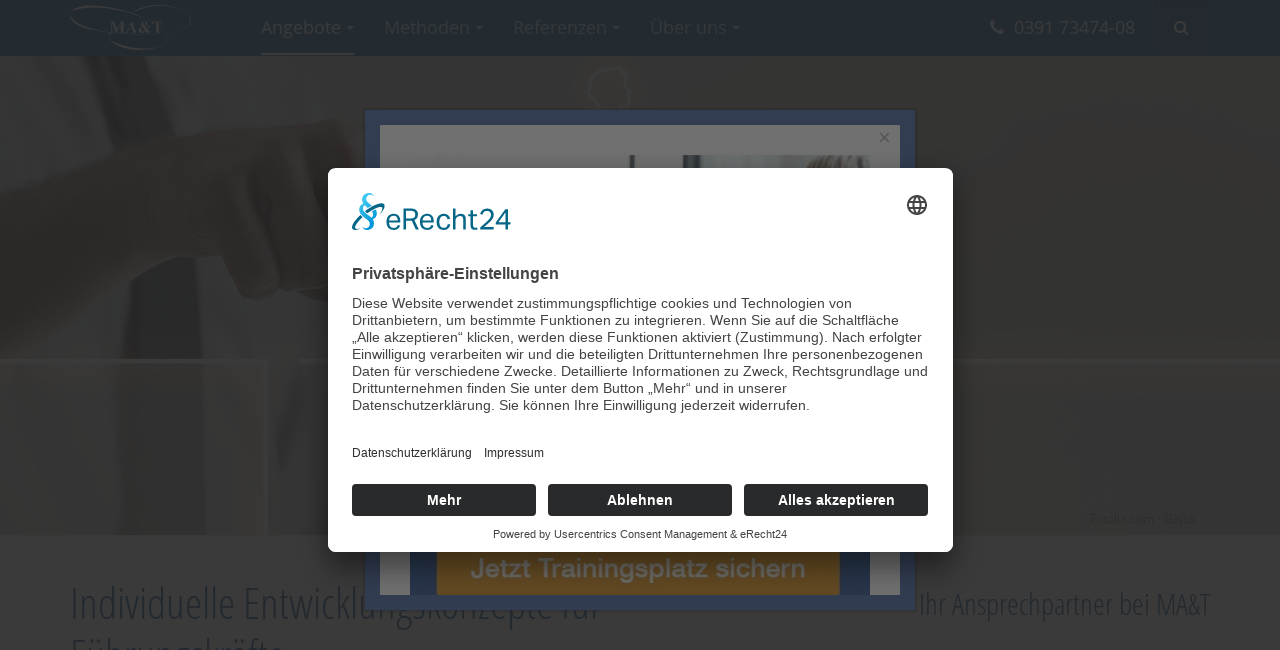

--- FILE ---
content_type: text/html; charset=utf-8
request_url: https://www.ma-t.de/individuelle-konzepte-fuehrungskraefte.htm
body_size: 14928
content:

<!DOCTYPE html>
<html lang="de-de" dir="ltr"
	  class='com_content view-article itemid-610 j54 j40 mm-hover '>
<head>
<style type="text/css">
.filterDiver {
  float: left;
  background-color: #ffffff;
  color: #ffffff;
valign: center;
  line-height: 50px;
  text-align: center;
  margin: 2px;
  display: none;
}

.showSelectedItem {
  display: block;
}

.containerCSSButton {
  margin-top: 20px;
  overflow: hidden;
}

/* Style the buttons */
.button {
  border: none;
  outline: none;
  padding: 12px 16px;
  background-color: #f1f1f1;
  cursor: pointer;
}

.button:hover {
  background-color: #ddd;
}

.button.active {
  background-color: #666;
  color: white;
}
</style>
	<link rel="preconnect" href="//app.eu.usercentrics.eu">
<link rel="preconnect" href="//api.eu.usercentrics.eu">
<link rel="preconnect" href="//sdp.eu.usercentrics.eu">
<link rel="preload" href="//app.eu.usercentrics.eu/browser-ui/latest/loader.js" as="script">
<link rel="preload" href="https://sdp.eu.usercentrics.eu/latest/uc-block.bundle.js" as="script">
<script id="usercentrics-cmp" async data-eu-mode="true" data-settings-id="acfU7PBhf" src="https://app.eu.usercentrics.eu/browser-ui/latest/loader.js"></script>
<script type="application/javascript" src="https://sdp.eu.usercentrics.eu/latest/uc-block.bundle.js"></script>
	<meta charset="utf-8">
	<meta name="rights" content="MA&amp;T Organisationsentwicklung GmbH">
	<meta name="author" content="Super User">
	<meta name="description" content="Offenes Führungskräftetraining für Nachwuchsführungskräfte. Fünf praxisnahe Module, die aufeinander aufbauen an insgesamt 10 Trainingstagen (Wichtige Themen: Si">
	<meta name="generator" content="Joomla! - Open Source Content Management">
	<title>MA&amp;T Organisationsentwicklung GmbH – Individuelle Entwicklungskonzepte für Führungskräfte</title>
	<link href="/templates/purity_iii/favicon.ico" rel="icon" type="image/vnd.microsoft.icon">
<link href="/media/tabsaccordions/css/style.min.css?83f70f" rel="stylesheet">
	<link href="/media/tabsaccordions/css/theme-neutral.min.css?83f70f" rel="stylesheet">
	<link href="/templates/purity_iii/css/bootstrap.css" rel="stylesheet">
	<link href="/media/com_rsform/css/front.min.css?83f70f" rel="stylesheet">
	<link href="/media/com_rsform/css/frameworks/responsive/responsive.min.css?83f70f" rel="stylesheet">
	<link href="/media/plg_system_jcepro/site/css/content.min.css?86aa0286b6232c4a5b58f892ce080277" rel="stylesheet">
	<link href="/media/plg_system_jcemediabox/css/jcemediabox.min.css?7d30aa8b30a57b85d658fcd54426884a" rel="stylesheet">
	<link href="/media/com_rstbox/css/vendor/animate.min.css?83f70f" rel="stylesheet">
	<link href="/media/com_rstbox/css/engagebox.css?83f70f" rel="stylesheet">
	<link href="/media/system/css/joomla-fontawesome.min.css" rel="stylesheet">
	<link href="/templates/purity_iii/css/template.css" rel="stylesheet">
	<link href="/templates/purity_iii/fonts/font-awesome/css/font-awesome.min.css" rel="stylesheet">
	<link href="/templates/purity_iii/fonts/open-sans/css/open-sans.css" rel="stylesheet">
	<link href="/templates/purity_iii/fonts/open-sans-condensed/css/open-sans-condensed.css" rel="stylesheet">
	<link href="/templates/purity_iii/local/css/maut.css" rel="stylesheet">
	<link href="/templates/purity_iii/acm/ma-t/css/style.css" rel="stylesheet">
	<style>.eb-3 .eb-dialog{--eb-max-width:550px;--eb-height:500px;--eb-padding:30px;--eb-border-radius:0;--eb-background-color:rgba(255, 255, 255, 1);--eb-text-color:rgba(51, 51, 51, 1);--eb-dialog-shadow:var(--eb-shadow-1);text-align:left;--eb-border-style:solid;--eb-border-color:rgba(51, 87, 156, 1);--eb-border-width:15px;--eb-overlay-enabled:1;--eb-overlay-clickable:1;--eb-bg-image-enabled:0;--eb-background-image:none;}.eb-3 .eb-close{--eb-close-button-inside:block;--eb-close-button-outside:none;--eb-close-button-icon:block;--eb-close-button-image:none;--eb-close-button-font-size:22px;--eb-close-button-color:rgba(174, 174, 174, 1);--eb-close-button-hover-color:rgba(128, 128, 128, 1);}.eb-3 .eb-dialog .eb-container{justify-content:flex-start;min-height:100%;display:flex;flex-direction:column;}.eb-3 .eb-backdrop{--eb-overlay-background-color:rgba(0, 0, 0, 0.7);}.eb-3.eb-inst{justify-content:center;align-items:center;}@media screen and (max-width: 1024px){.eb-3 .eb-dialog{--eb-bg-image-enabled:inherit;--eb-background-image:none;}}@media screen and (max-width: 575px){.eb-3 .eb-dialog{--eb-bg-image-enabled:inherit;--eb-background-image:none;}}</style>
	<style>.eb-3 {
                --animation_duration: 0ms;

            }
        </style>
	<style>span.ex1
{
margin-top: 7px;
margin-bottom: 15px;
    display:inline-block;
}

#link {
  display : block;
  width:100px;
  height:40px;
}</style>
<script src="/media/tabsaccordions/js/script.min.js?83f70f" type="module"></script>
	<script type="application/json" class="joomla-script-options new">{"joomla.jtext":{"RLTA_BUTTON_SCROLL_LEFT":"Scroll buttons to the left","RLTA_BUTTON_SCROLL_RIGHT":"Scroll buttons to the right","MOD_FINDER_SEARCH_VALUE":"Suche &hellip;"},"media-picker-api":{"apiBaseUrl":"https:\/\/www.ma-t.de\/index.php?option=com_media&format=json"},"system.paths":{"root":"","rootFull":"https:\/\/www.ma-t.de\/","base":"","baseFull":"https:\/\/www.ma-t.de\/"},"csrf.token":"0592ef5df835462a6363276a16d173b6","system.keepalive":{"interval":3540000,"uri":"\/index.php?option=com_ajax&amp;format=json"}}</script>
	<script src="/media/system/js/core.min.js?a3d8f8"></script>
	<script src="/media/vendor/webcomponentsjs/js/webcomponents-bundle.min.js?2.8.0" nomodule defer></script>
	<script src="/media/system/js/keepalive.min.js?08e025" type="module"></script>
	<script src="/media/vendor/bootstrap/js/popover.min.js?5.3.8" type="module"></script>
	<script src="/media/system/js/joomla-hidden-mail.min.js?80d9c7" type="module"></script>
	<script src="/media/vendor/jquery/js/jquery.min.js?3.7.1"></script>
	<script src="/media/legacy/js/jquery-noconflict.min.js?504da4"></script>
	<script src="/media/com_finder/js/finder.min.js?755761" type="module"></script>
	<script src="/media/com_rsform/js/script.min.js?83f70f"></script>
	<script src="https://www.google.com/recaptcha/api.js?render=explicit"></script>
	<script src="/media/plg_system_rsfprecaptchav2/js/recaptchav2.js?83f70f"></script>
	<script src="/media/plg_system_jcemediabox/js/jcemediabox.min.js?7d30aa8b30a57b85d658fcd54426884a"></script>
	<script src="/media/com_rstbox/js/engagebox.js?83f70f"></script>
	<script src="/plugins/system/t3/base-bs3/bootstrap/js/bootstrap.js"></script>
	<script src="/plugins/system/t3/base-bs3/js/jquery.tap.min.js"></script>
	<script src="/plugins/system/t3/base-bs3/js/script.js"></script>
	<script src="/plugins/system/t3/base-bs3/js/menu.js"></script>
	<script src="/templates/purity_iii/js/script.js"></script>
	<script src="/plugins/system/t3/base-bs3/js/nav-collapse.js"></script>
	<script>rltaSettings = {"switchToAccordions":true,"switchBreakPoint":576,"buttonScrollSpeed":5,"addHashToUrls":true,"rememberActive":false,"wrapButtons":false}</script>
	<script type="application/ld+json">{"@context":"https://schema.org","@graph":[{"@type":"Organization","@id":"https://www.ma-t.de/#/schema/Organization/base","name":"MA&T Organisationsentwicklung GmbH","url":"https://www.ma-t.de/"},{"@type":"WebSite","@id":"https://www.ma-t.de/#/schema/WebSite/base","url":"https://www.ma-t.de/","name":"MA&T Organisationsentwicklung GmbH","publisher":{"@id":"https://www.ma-t.de/#/schema/Organization/base"},"potentialAction":{"@type":"SearchAction","target":"https://www.ma-t.de/suche.htm?q={search_term_string}","query-input":"required name=search_term_string"}},{"@type":"WebPage","@id":"https://www.ma-t.de/#/schema/WebPage/base","url":"https://www.ma-t.de/individuelle-konzepte-fuehrungskraefte.htm","name":"MA&T Organisationsentwicklung GmbH – Individuelle Entwicklungskonzepte für Führungskräfte","description":"Offenes Führungskräftetraining für Nachwuchsführungskräfte. Fünf praxisnahe Module, die aufeinander aufbauen an insgesamt 10 Trainingstagen (Wichtige Themen: Si","isPartOf":{"@id":"https://www.ma-t.de/#/schema/WebSite/base"},"about":{"@id":"https://www.ma-t.de/#/schema/Organization/base"},"inLanguage":"de-DE"},{"@type":"Article","@id":"https://www.ma-t.de/#/schema/com_content/article/649","name":"Individuelle Entwicklungskonzepte für Führungskräfte","headline":"Individuelle Entwicklungskonzepte für Führungskräfte","inLanguage":"de-DE","isPartOf":{"@id":"https://www.ma-t.de/#/schema/WebPage/base"}}]}</script>
	<script>RSFormPro.scrollToError = true;</script>
	<script>function RSFormProInvisibleCallback21()
{
	var form = RSFormPro.getForm(21);
	RSFormPro.submitForm(form);
}RSFormProReCAPTCHAv2.loaders.push(function(){
	if (typeof RSFormProReCAPTCHAv2.forms[21] === 'undefined') {
		var id = grecaptcha.render('g-recaptcha-178', {"sitekey":"6Le0Ty0UAAAAAK5yqBlaZQzrVAL27nz7J-FBNahm","theme":"light","type":"image","size":"invisible","badge":"inline","callback":"RSFormProInvisibleCallback21"});
		RSFormProReCAPTCHAv2.forms[21] = id;
		RSFormProUtils.addEvent(RSFormPro.getForm(21), 'submit', function(evt){ evt.preventDefault(); 
	RSFormPro.submitForm(RSFormPro.getForm(21)); });RSFormPro.addFormEvent(21, function(){ grecaptcha.execute(id); });
	}
});</script>
	<script>RSFormPro.Ajax.URL = "\/rsform.htm?task=ajaxValidate";</script>
	<script>RSFormProUtils.addEvent(window, 'load', function(){
    RSFormPro.Ajax.overrideSubmit(21, {"parent":"","field":"rsform-error"}, false);
});</script>
	<script>ajaxExtraValidationScript[21] = function(task, formId, data){ 
var formComponents = {};
formComponents[163]='Vorname';formComponents[174]='Nachname';formComponents[165]='Firma';formComponents[167]='Telefon';formComponents[175]='Rueckruf';formComponents[176]='Erreichbarkeit';formComponents[166]='Email';formComponents[168]='Nachricht';formComponents[188]='privacy';formComponents[178]='recaptcha';
RSFormPro.Ajax.displayValidationErrors(formComponents, task, formId, data);
ajaxValidationRecaptchaV2(task, formId, data, 178);
};
</script>
	<script>function rsfp_runCondition1(){RSFormPro.Conditions.run({"form_id":21,"action":"show","block":1,"condition":"all","ordering":0,"ComponentNames":["Erreichbarkeit"],"details":[{"operator":"is","value":"ja","ComponentName":"Rueckruf"}]});}document.addEventListener('DOMContentLoaded', function() { RSFormPro.Conditions.add(21, "Rueckruf", rsfp_runCondition1); });function rsfp_runAllConditions21(){rsfp_runCondition1();};RSFormPro.Conditions.delayRun(21);document.addEventListener('DOMContentLoaded', function(){ RSFormPro.Conditions.addReset(21); });</script>
	<script>jQuery(document).ready(function(){WfMediabox.init({"base":"\/","theme":"standard","width":"","height":"","lightbox":0,"shadowbox":0,"icons":1,"overlay":1,"overlay_opacity":0,"overlay_color":"","transition_speed":500,"close":2,"labels":{"close":"PLG_SYSTEM_JCEMEDIABOX_LABEL_CLOSE","next":"PLG_SYSTEM_JCEMEDIABOX_LABEL_NEXT","previous":"PLG_SYSTEM_JCEMEDIABOX_LABEL_PREVIOUS","cancel":"PLG_SYSTEM_JCEMEDIABOX_LABEL_CANCEL","numbers":"PLG_SYSTEM_JCEMEDIABOX_LABEL_NUMBERS","numbers_count":"PLG_SYSTEM_JCEMEDIABOX_LABEL_NUMBERS_COUNT","download":"PLG_SYSTEM_JCEMEDIABOX_LABEL_DOWNLOAD"},"swipe":true,"expand_on_click":true});});</script>
	<style>
#contactform-bottom .rsform-block-recaptcha {display:none;}
#contactform-bottom .formError { font-size:14px; }
#contactform-bottom .rsform-input-box,
#contactform-bottom .rsform-text-box {
width:100%;
}
#contactform-bottom .rsform-text-box {
height:265px;
}
#contactform-bottom .rsform-block-senden {
text-align:right;
}
#contactform-bottom .rsform-submit-button {
margin-top:20px;
padding:10px 34px;
font-size:18px;
line-height:32px;
}
#contactform-bottom .rsform-block-privacy {
position:relative;
margin-top:15px;
}
#contactform-bottom .rsform-block-privacy input {
position: absolute;
left: 0px;
top:2px;
}
#contactform-bottom .rsform-block-privacy label {
font-size:14px;
margin-left:22px;
line-height:1.2em;
}
.formRequired { color:#03559F;}
#contactform-bottom label {
margin: 0 0 7px 10px;
font-weight:normal;
}
</style>
	<meta property="og:locale" content="de_DE" class="4SEO_ogp_tag">
	<meta property="og:url" content="https://www.ma-t.de/individuelle-konzepte-fuehrungskraefte.htm" class="4SEO_ogp_tag">
	<meta property="og:site_name" content="MA&T Organisationsentwicklung GmbH" class="4SEO_ogp_tag">
	<meta property="og:type" content="article" class="4SEO_ogp_tag">
	<meta property="og:title" content="MA&T Organisationsentwicklung GmbH – Individuelle Entwicklungskonzepte für Führungskräfte" class="4SEO_ogp_tag">
	<meta property="og:description" content="Offenes Führungskräftetraining für Nachwuchsführungskräfte. Fünf praxisnahe Module, die aufeinander aufbauen an insgesamt 10 Trainingstagen (Wichtige Themen: Si" class="4SEO_ogp_tag">
	<meta property="fb:app_id" content="966242223397117" class="4SEO_ogp_tag">
	<meta property="og:image" content="https://www.ma-t.de/images/angebote/individuelle-FK-Entwicklung.jpg" class="4SEO_ogp_tag">
	<meta property="og:image:width" content="1262" class="4SEO_ogp_tag">
	<meta property="og:image:height" content="369" class="4SEO_ogp_tag">
	<meta property="og:image:alt" content="individuelle FK Entwicklung" class="4SEO_ogp_tag">
	<meta property="og:image:secure_url" content="https://www.ma-t.de/images/angebote/individuelle-FK-Entwicklung.jpg" class="4SEO_ogp_tag">
	<meta name="twitter:card" content="summary" class="4SEO_tcards_tag">
	<meta name="twitter:url" content="https://www.ma-t.de/individuelle-konzepte-fuehrungskraefte.htm" class="4SEO_tcards_tag">
	<meta name="twitter:title" content="MA&T Organisationsentwicklung GmbH – Individuelle Entwicklungskonzepte für Führungskräfte" class="4SEO_tcards_tag">
	<meta name="twitter:description" content="Offenes Führungskräftetraining für Nachwuchsführungskräfte. Fünf praxisnahe Module, die aufeinander aufbauen an insgesamt 10 Trainingstagen (Wichtige Themen: Si" class="4SEO_tcards_tag">
	<meta name="twitter:image" content="https://www.ma-t.de/images/angebote/individuelle-FK-Entwicklung.jpg" class="4SEO_tcards_tag">

	
<!-- META FOR IOS & HANDHELD -->
	<meta name="viewport" content="width=device-width, initial-scale=1.0"/>
	<style type="text/stylesheet">
		@-webkit-viewport   { width: device-width; }
		@-moz-viewport      { width: device-width; }
		@-ms-viewport       { width: device-width; }
		@-o-viewport        { width: device-width; }
		@viewport           { width: device-width; }
	</style>
	<script type="text/javascript">
		//<![CDATA[
		if (navigator.userAgent.match(/IEMobile\/10\.0/)) {
			var msViewportStyle = document.createElement("style");
			msViewportStyle.appendChild(
				document.createTextNode("@-ms-viewport{width:auto!important}")
			);
			document.getElementsByTagName("head")[0].appendChild(msViewportStyle);
		}
		//]]>
	</script>
<meta name="HandheldFriendly" content="true"/>
<meta name="apple-mobile-web-app-capable" content="YES"/>
<!-- //META FOR IOS & HANDHELD -->




<!-- Le HTML5 shim and media query for IE8 support -->
<!--[if lt IE 9]>
<script src="//html5shim.googlecode.com/svn/trunk/html5.js"></script>
<script type="text/javascript" src="/plugins/system/t3/base-bs3/js/respond.min.js"></script>
<![endif]-->

<!-- You can add Google Analytics here or use T3 Injection feature -->

<!--[if lt IE 9]>
<link rel="stylesheet" href="/templates/purity_iii/css/ie8.css" type="text/css" />
<![endif]-->


	<link rel="stylesheet" type="text/css" href="/media/smartslider3/src/SmartSlider3/Application/Frontend/Assets/dist/smartslider.min.css?ver=c397fa89" media="all">
<link rel="stylesheet" type="text/css" href="https://fonts.googleapis.com/css?display=swap&amp;family=Open+Sans%3A300%2C400" media="all">
<style data-related="n2-ss-4">div#n2-ss-4 .n2-ss-slider-1{display:grid;position:relative;}div#n2-ss-4 .n2-ss-slider-2{display:grid;position:relative;overflow:hidden;padding:0px 0px 0px 0px;border:0px solid RGBA(62,62,62,1);border-radius:0px;background-clip:padding-box;background-repeat:repeat;background-position:50% 50%;background-size:cover;background-attachment:scroll;z-index:1;}div#n2-ss-4:not(.n2-ss-loaded) .n2-ss-slider-2{background-image:none !important;}div#n2-ss-4 .n2-ss-slider-3{display:grid;grid-template-areas:'cover';position:relative;overflow:hidden;z-index:10;}div#n2-ss-4 .n2-ss-slider-3 > *{grid-area:cover;}div#n2-ss-4 .n2-ss-slide-backgrounds,div#n2-ss-4 .n2-ss-slider-3 > .n2-ss-divider{position:relative;}div#n2-ss-4 .n2-ss-slide-backgrounds{z-index:10;}div#n2-ss-4 .n2-ss-slide-backgrounds > *{overflow:hidden;}div#n2-ss-4 .n2-ss-slide-background{transform:translateX(-100000px);}div#n2-ss-4 .n2-ss-slider-4{place-self:center;position:relative;width:100%;height:100%;z-index:20;display:grid;grid-template-areas:'slide';}div#n2-ss-4 .n2-ss-slider-4 > *{grid-area:slide;}div#n2-ss-4.n2-ss-full-page--constrain-ratio .n2-ss-slider-4{height:auto;}div#n2-ss-4 .n2-ss-slide{display:grid;place-items:center;grid-auto-columns:100%;position:relative;z-index:20;-webkit-backface-visibility:hidden;transform:translateX(-100000px);}div#n2-ss-4 .n2-ss-slide{perspective:1500px;}div#n2-ss-4 .n2-ss-slide-active{z-index:21;}.n2-ss-background-animation{position:absolute;top:0;left:0;width:100%;height:100%;z-index:3;}div#n2-ss-4 .n2-font-2cb8804a27b38d7640a64bebfd097245-paragraph{font-family: 'Open Sans';color: #666666;font-size:75%;text-shadow: none;line-height: 1;font-weight: normal;font-style: normal;text-decoration: none;text-align: inherit;letter-spacing: normal;word-spacing: normal;text-transform: none;font-weight: 300;}div#n2-ss-4 .n2-font-2cb8804a27b38d7640a64bebfd097245-paragraph a, div#n2-ss-4 .n2-font-2cb8804a27b38d7640a64bebfd097245-paragraph a:FOCUS{font-family: 'Open Sans';color: #1890d7;font-size:100%;text-shadow: none;line-height: 1;font-weight: normal;font-style: normal;text-decoration: none;text-align: inherit;letter-spacing: normal;word-spacing: normal;text-transform: none;font-weight: 300;}div#n2-ss-4 .n2-font-2cb8804a27b38d7640a64bebfd097245-paragraph a:HOVER, div#n2-ss-4 .n2-font-2cb8804a27b38d7640a64bebfd097245-paragraph a:ACTIVE{font-family: 'Open Sans';color: #1890d7;font-size:100%;text-shadow: none;line-height: 1;font-weight: normal;font-style: normal;text-decoration: none;text-align: inherit;letter-spacing: normal;word-spacing: normal;text-transform: none;font-weight: 300;}div#n2-ss-4 .n2-style-0f6f4a907963f9567fe6f13e9f37b590-heading{background: RGBA(255,255,255,0);opacity:1;padding:1px 4px 0px 4px ;box-shadow: none;border: 0px solid RGBA(0,0,0,1);border-radius:0px;}div#n2-ss-4 .n2-ss-slide-limiter{max-width:1140px;}div#n2-ss-4 .n-uc-Me2wk4GzyHIa{padding:10px 10px 10px 10px}div#n2-ss-4 .n-uc-2KuCoemNECMB-inner{padding:10px 10px 10px 10px;justify-content:center}div#n2-ss-4 .n-uc-2KuCoemNECMB{align-self:center;}div#n2-ss-4 .n-uc-8CmpBqTXoDR8{padding:10px 10px 10px 10px}div#n2-ss-4 .n-uc-2KuCoemNECMB-inner{padding:10px 10px 10px 10px;justify-content:center}div#n2-ss-4 .n-uc-2KuCoemNECMB{align-self:center;}@media (min-width: 1200px){div#n2-ss-4 [data-hide-desktopportrait="1"]{display: none !important;}}@media (orientation: landscape) and (max-width: 1199px) and (min-width: 901px),(orientation: portrait) and (max-width: 1199px) and (min-width: 701px){div#n2-ss-4 [data-hide-tabletportrait="1"]{display: none !important;}}@media (orientation: landscape) and (max-width: 900px),(orientation: portrait) and (max-width: 700px){div#n2-ss-4 [data-hide-mobileportrait="1"]{display: none !important;}}</style>
<script>(function(){this._N2=this._N2||{_r:[],_d:[],r:function(){this._r.push(arguments)},d:function(){this._d.push(arguments)}}}).call(window);!function(e,i,o,r){(i=e.match(/(Chrome|Firefox|Safari)\/(\d+)\./))&&("Chrome"==i[1]?r=+i[2]>=32:"Firefox"==i[1]?r=+i[2]>=65:"Safari"==i[1]&&(o=e.match(/Version\/(\d+)/)||e.match(/(\d+)[0-9_]+like Mac/))&&(r=+o[1]>=14),r&&document.documentElement.classList.add("n2webp"))}(navigator.userAgent);</script><script src="/media/smartslider3/src/SmartSlider3/Application/Frontend/Assets/dist/n2.min.js?ver=c397fa89" defer async></script>
<script src="/media/smartslider3/src/SmartSlider3/Application/Frontend/Assets/dist/smartslider-frontend.min.js?ver=c397fa89" defer async></script>
<script src="/media/smartslider3/src/SmartSlider3/Slider/SliderType/Simple/Assets/dist/ss-simple.min.js?ver=c397fa89" defer async></script>
<script>_N2.r('documentReady',function(){_N2.r(["documentReady","smartslider-frontend","ss-simple"],function(){new _N2.SmartSliderSimple('n2-ss-4',{"admin":false,"background.video.mobile":1,"loadingTime":2000,"callbacks":"","alias":{"id":0,"smoothScroll":0,"slideSwitch":0,"scroll":1},"align":"normal","isDelayed":0,"responsive":{"mediaQueries":{"all":false,"desktopportrait":["(min-width: 1200px)"],"tabletportrait":["(orientation: landscape) and (max-width: 1199px) and (min-width: 901px)","(orientation: portrait) and (max-width: 1199px) and (min-width: 701px)"],"mobileportrait":["(orientation: landscape) and (max-width: 900px)","(orientation: portrait) and (max-width: 700px)"]},"base":{"slideOuterWidth":1140,"slideOuterHeight":480,"sliderWidth":1140,"sliderHeight":480,"slideWidth":1140,"slideHeight":480},"hideOn":{"desktopLandscape":false,"desktopPortrait":false,"tabletLandscape":false,"tabletPortrait":false,"mobileLandscape":false,"mobilePortrait":false},"onResizeEnabled":true,"type":"fullwidth","sliderHeightBasedOn":"real","focusUser":1,"focusEdge":"auto","breakpoints":[{"device":"tabletPortrait","type":"max-screen-width","portraitWidth":1199,"landscapeWidth":1199},{"device":"mobilePortrait","type":"max-screen-width","portraitWidth":700,"landscapeWidth":900}],"enabledDevices":{"desktopLandscape":0,"desktopPortrait":1,"tabletLandscape":0,"tabletPortrait":1,"mobileLandscape":0,"mobilePortrait":1},"sizes":{"desktopPortrait":{"width":1140,"height":480,"max":3000,"min":1140},"tabletPortrait":{"width":701,"height":295,"customHeight":false,"max":1199,"min":701},"mobilePortrait":{"width":320,"height":134,"customHeight":false,"max":900,"min":320}},"overflowHiddenPage":0,"focus":{"offsetTop":"","offsetBottom":""}},"controls":{"mousewheel":0,"touch":"horizontal","keyboard":1,"blockCarouselInteraction":1},"playWhenVisible":1,"playWhenVisibleAt":0.5,"lazyLoad":0,"lazyLoadNeighbor":0,"blockrightclick":0,"maintainSession":0,"autoplay":{"enabled":1,"start":1,"duration":7000,"autoplayLoop":1,"allowReStart":0,"reverse":0,"pause":{"click":1,"mouse":"0","mediaStarted":1},"resume":{"click":0,"mouse":"0","mediaEnded":1,"slidechanged":0},"interval":1,"intervalModifier":"loop","intervalSlide":"current"},"perspective":1500,"layerMode":{"playOnce":0,"playFirstLayer":1,"mode":"skippable","inAnimation":"mainInEnd"},"parallax":{"enabled":1,"mobile":0,"is3D":0,"animate":1,"horizontal":"mouse","vertical":"mouse","origin":"slider","scrollmove":"both"},"postBackgroundAnimations":0,"bgAnimations":0,"mainanimation":{"type":"fade","duration":800,"delay":0,"ease":"easeOutQuad","shiftedBackgroundAnimation":"auto"},"carousel":1,"initCallbacks":function(){}})})});</script>
	<meta name="robots" content="max-snippet:-1, max-image-preview:large, max-video-preview:-1" class="4SEO_robots_tag">
	<script type="application/ld+json" class="4SEO_structured_data_breadcrumb">{
    "@context": "http://schema.org",
    "@type": "BreadcrumbList",
    "itemListElement": [
        {
            "@type": "listItem",
            "position": 1,
            "name": "Startseite",
            "item": "https://www.ma-t.de/"
        },
        {
            "@type": "listItem",
            "position": 2,
            "name": "Angebote",
            "item": "https://www.ma-t.de/fuehrungskompetenzen-entwickeln.htm"
        },
        {
            "@type": "listItem",
            "position": 3,
            "name": "Führungskompetenzen entwickeln",
            "item": "https://www.ma-t.de/fuehrungskompetenzen-entwickeln.htm"
        },
        {
            "@type": "listItem",
            "position": 4,
            "name": "Personal entwickeln",
            "item": "https://www.ma-t.de/table/personal-entwickeln/"
        },
        {
            "@type": "listItem",
            "position": 5,
            "name": "Personal strategisch managen",
            "item": "https://www.ma-t.de/table/personal-entwickeln/personal-strategisch-managen/"
        }
    ]
}</script>
<script type="application/ld+json" class="4SEO_structured_data_page">{
    "@context": "http://schema.org",
    "@graph": [
        {
            "@type": "Article",
            "author": {
                "@id": "https://www.ma-t.de/#super_user_1eea7dddd6"
            },
            "dateModified": "2024-03-04T17:17:40Z",
            "datePublished": "2013-01-04T13:06:04Z",
            "description": "Offenes Führungskräftetraining für Nachwuchsführungskräfte. Fünf praxisnahe Module, die aufeinander aufbauen an insgesamt 10 Trainingstagen (Wichtige Themen: Si",
            "headline": "Individuelle Entwicklungskonzepte für Führungskräfte",
            "image": [
                {
                    "@type": "ImageObject",
                    "url": "https://www.ma-t.de/images/angebote/individuelle-FK-Entwicklung.jpg",
                    "caption": null,
                    "description": "individuelle FK Entwicklung",
                    "width": 1262,
                    "height": 369
                }
            ],
            "inLanguage": "de-DE",
            "mainEntityOfPage": {
                "@type": "WebPage",
                "url": "https://www.ma-t.de/individuelle-konzepte-fuehrungskraefte.htm"
            },
            "publisher": {
                "@id": "https://www.ma-t.de/#defaultPublisher"
            },
            "url": "https://www.ma-t.de/individuelle-konzepte-fuehrungskraefte.htm"
        },
        {
            "@type": "Person",
            "name": "Super User",
            "@id": "https://www.ma-t.de/#super_user_1eea7dddd6"
        },
        {
            "@id": "https://www.ma-t.de/#defaultPublisher",
            "@type": "Organization",
            "url": "https://www.ma-t.de/",
            "logo": {
                "@id": "https://www.ma-t.de/#defaultLogo"
            },
            "name": "MA&T Organisationsentwicklung GmbH"
        },
        {
            "@id": "https://www.ma-t.de/#defaultLogo",
            "@type": "ImageObject",
            "url": "",
            "width": "",
            "height": ""
        }
    ]
}</script></head>

<body>
<script>
filterSelection("all")
function filterSelection(c) {
  var x, i;
  x = document.getElementsByClassName("filterDiver");
  if (c == "all") c = "";
  for (i = 0; i < x.length; i++) {
    w3RemoveClass(x[i], "showSelectedItem");
    if (x[i].className.indexOf(c) > -1) w3AddClass(x[i], "showSelectedItem");
  }
}

function w3AddClass(element, name) {
  var i, arr1, arr2;
  arr1 = element.className.split(" ");
  arr2 = name.split(" ");
  for (i = 0; i < arr2.length; i++) {
    if (arr1.indexOf(arr2[i]) == -1) {element.className += " " + arr2[i];}
  }
}

function w3RemoveClass(element, name) {
  var i, arr1, arr2;
  arr1 = element.className.split(" ");
  arr2 = name.split(" ");
  for (i = 0; i < arr2.length; i++) {
    while (arr1.indexOf(arr2[i]) > -1) {
      arr1.splice(arr1.indexOf(arr2[i]), 1);     
    }
  }
  element.className = arr1.join(" ");
}

// Add active class to the current button (highlight it)
var buttoncontainerCSSButton = document.getElementById("mybuttoncontainerCSSButton");
if(buttoncontainerCSSButton)
{
var buttons = buttoncontainerCSSButton.getElementsByClassName("button");
for (var i = 0; i < buttons.length; i++) {
  buttons[i].addEventListener("click", function(){
    var current = document.getElementsByClassName("active");
    current[0].className = current[0].className.replace(" active", "");
    this.className += " active";
  });
}
}
</script>


<div class="t3-wrapper maut"> <!-- Need this wrapper for off-canvas menu. Remove if you don't use of-canvas -->

	
<!-- MAIN NAVIGATION -->
<header id="t3-mainnav" class="wrap navbar navbar-default navbar-fixed-top t3-mainnav">

	<!-- OFF-CANVAS -->
		<!-- //OFF-CANVAS -->

	<div class="container">

		<!-- NAVBAR HEADER -->
		<div class="navbar-header">

			<!-- LOGO -->
			<div class="logo logo-image">
				<div class="logo-image">
					<a href="/" title="MA&T Organisationsentwicklung GmbH">
													<img class="logo-img" src="/images/icons/maut-logo.svg" alt="MA&T Organisationsentwicklung GmbH" />
						
																	</a>
				</div>
			</div>
			<!-- //LOGO -->

			

	    	    <!-- HEAD SEARCH -->
	    <div class="head-search clearfix">     
	      
<div id="mod-custom111" class="mod-custom custom t3-headmod">
	<p><i class="fa fa-phone"></i>&nbsp;&nbsp;<a href="tel:+493917347408">0391 73474-08</a></p></div>
<div class="search">
<form class="mod-finder js-finder-searchform form-search d-none d-lg-none d-xl-block" action="/suche.htm" method="get" role="search">
    <label for="mod-finder-searchword174" class="visually-hidden finder">Suchen</label><i class="fa fa-search"></i><input type="text" name="q" id="mod-finder-searchword174" class="js-finder-search-query form-control" value="" placeholder="Suche &hellip;">
            </form>
</div>

	    </div>
	    <!-- //HEAD SEARCH -->
	    	    
	    								<button type="button" class="navbar-toggle" data-toggle="collapse" data-target=".t3-navbar-collapse">
					<i class="fa fa-bars"></i>
				</button>
			
		</div>
		<!-- //NAVBAR HEADER -->
		
		

		<!-- NAVBAR MAIN -->
				<nav class="t3-navbar-collapse navbar-collapse collapse"></nav>
		
		<nav class="t3-navbar navbar-collapse collapse">
					<ul class="nav navbar-nav">
			<li class="item-647 active deeper dropdown parent">				<a class="dropdown-toggle" href="/fuehrungskompetenzen-entwickeln.htm"  data-toggle="dropdown">Angebote<em class="caret"></em></a>
				<ul class="dropdown-menu" role="menu"><li class="item-610 current active">				<a href="/fuehrungskompetenzen-entwickeln.htm" >Führungskompetenzen entwickeln</a>
				</li><li class="item-988">				<a href="/trainingsprogramm-fuer-nachwuchsfuehrungskraefte.htm" >Trainingsprogramm &quot;Neu als Führungskraft&quot;</a>
				</li><li class="item-648">				<a href="/kommunikation-gestalten-und-konflikte-bewaeltigen.htm" >Kommunikation gestalten und Konflikte bewältigen</a>
				</li><li class="item-649">				<a href="/teams-bilden-und-entwickeln.htm" >Teams bilden und entwickeln</a>
				</li><li class="item-650">				<a href="/moderation-planen-und-umsetzen.htm" >Moderation planen und umsetzen</a>
				</li><li class="item-652">				<a href="/veraenderungsprozesse-begleiten.htm" >Veränderungsprozesse begleiten</a>
				</li></ul></li><li class="item-654 deeper dropdown parent">				<a class="dropdown-toggle" href="/beratung.htm"  data-toggle="dropdown">Methoden<em class="caret"></em></a>
				<ul class="dropdown-menu" role="menu"><li class="item-653">				<a href="/beratung.htm" >Beratung</a>
				</li><li class="item-655">				<a href="/training.htm" >Training</a>
				</li><li class="item-656">				<a href="/moderation.htm" >Moderation</a>
				</li><li class="item-657">				<a href="/coaching.htm" >Coaching</a>
				</li><li class="item-658">				<a href="/mediation.htm" >Mediation</a>
				</li></ul></li><li class="item-43 deeper dropdown parent">				<a class="dropdown-toggle" href="/unsere-kunden.htm"  data-toggle="dropdown">Referenzen<em class="caret"></em></a>
				<ul class="dropdown-menu" role="menu"><li class="item-666">				<a href="/unsere-kunden.htm" >Kunden</a>
				</li><li class="item-78">				<a href="/projektuebersicht.htm" >Projekte</a>
				</li></ul></li><li class="item-672 deeper dropdown parent">				<a class="dropdown-toggle" href="/beratungsverstaendnis.htm"  data-toggle="dropdown">Über uns<em class="caret"></em></a>
				<ul class="dropdown-menu" role="menu"><li class="item-97">				<a href="/unser-mat-team.htm" >Team</a>
				</li><li class="item-1386">				<a href="/arbeiten-bei-mat.htm" >Arbeiten bei MA&amp;T</a>
				</li><li class="item-686">				<a href="/firmenentwicklung.htm" >Firmenentwicklung</a>
				</li><li class="item-659">				<a href="/terminuebersicht.htm" >Termine</a>
				</li><li class="item-673">				<a href="/beratungsverstaendnis.htm" >Beratungsverständnis</a>
				</li></ul></li>		</ul>
	
		</nav>
    <!-- //NAVBAR MAIN -->

	</div>
</header>
<!-- //MAIN NAVIGATION -->






  
<!-- SLIDESHOW -->
<div class="slideshow hidden-xs ">
	<div><div class="n2_clear"><ss3-force-full-width data-overflow-x="body" data-horizontal-selector="body"><div class="n2-section-smartslider fitvidsignore  n2_clear" data-ssid="4"><div id="n2-ss-4-align" class="n2-ss-align"><div class="n2-padding"><div id="n2-ss-4" data-creator="Smart Slider 3" data-responsive="fullwidth" class="n2-ss-slider n2-ow n2-has-hover n2notransition  ">
        <div class="n2-ss-slider-1 n2_ss__touch_element n2-ow">
            <div class="n2-ss-slider-2 n2-ow">
                                                <div class="n2-ss-slider-3 n2-ow">

                    <div class="n2-ss-slide-backgrounds n2-ow-all"><div class="n2-ss-slide-background" data-public-id="1" data-mode="fill"><div class="n2-ss-slide-background-image" data-blur="0" data-opacity="100" data-x="50" data-y="0" data-alt="" data-title="" style="--ss-o-pos-y:0%"><picture class="skip-lazy" data-skip-lazy="1"><img src="/images/slides/slider-fuehrungskompetenzen.jpg" alt="" title="" loading="lazy" class="skip-lazy" data-skip-lazy="1"></picture></div><div data-color="RGBA(255,255,255,0)" style="background-color: RGBA(255,255,255,0);" class="n2-ss-slide-background-color"></div></div><div class="n2-ss-slide-background" data-public-id="2" data-mode="fill" aria-hidden="true"><div class="n2-ss-slide-background-image" data-blur="0" data-opacity="100" data-x="50" data-y="0" data-alt="" data-title="" style="--ss-o-pos-y:0%"><picture class="skip-lazy" data-skip-lazy="1"><img src="/images/slides/slider-fuehrungskompetenzen.jpg" alt="" title="" loading="lazy" class="skip-lazy" data-skip-lazy="1"></picture></div><div data-color="RGBA(255,255,255,0)" style="background-color: RGBA(255,255,255,0);" class="n2-ss-slide-background-color"></div></div></div>                    <div class="n2-ss-slider-4 n2-ow">
                        <svg xmlns="http://www.w3.org/2000/svg" viewBox="0 0 1140 480" data-related-device="desktopPortrait" class="n2-ow n2-ss-preserve-size n2-ss-preserve-size--slider n2-ss-slide-limiter"></svg><div data-first="1" data-slide-duration="0" data-id="8" data-slide-public-id="1" data-title="Führungskompetenzen" class="n2-ss-slide n2-ow  n2-ss-slide-8"><div role="note" class="n2-ss-slide--focus" tabindex="-1">Führungskompetenzen</div><div class="n2-ss-layers-container n2-ss-slide-limiter n2-ow"><div class="n2-ss-layer n2-ow n-uc-Me2wk4GzyHIa" data-sstype="slide" data-pm="default"><div class="n2-ss-layer n2-ow n-uc-2KuCoemNECMB" data-pm="default" data-sstype="content" data-hasbackground="0"><div class="n2-ss-section-main-content n2-ss-layer-with-background n2-ss-layer-content n2-ow n-uc-2KuCoemNECMB-inner"><div class="n2-ss-layer n2-ow n-uc-h0E9wuvsOkQT" data-pm="absolute" data-responsiveposition="1" data-desktopportraitleft="0" data-desktopportraittop="0" data-responsivesize="1" data-desktopportraitwidth="auto" data-desktopportraitheight="auto" data-desktopportraitalign="right" data-desktopportraitvalign="bottom" data-parentid="" data-desktopportraitparentalign="center" data-desktopportraitparentvalign="middle" data-sstype="layer"><div class="n2-ss-item-content n2-ss-text n2-ow-all"><div class=""><p class="n2-font-2cb8804a27b38d7640a64bebfd097245-paragraph  n2-style-0f6f4a907963f9567fe6f13e9f37b590-heading  ">Fotolia.com - Gajus</p>
</div></div></div></div></div></div></div></div><div data-slide-duration="0" data-id="8" data-slide-public-id="2" aria-hidden="true" data-title="Führungskompetenzen" class="n2-ss-slide n2-ow  n2-ss-slide-8"><div role="note" class="n2-ss-slide--focus" tabindex="-1">Führungskompetenzen</div><div class="n2-ss-layers-container n2-ss-slide-limiter n2-ow"><div class="n2-ss-layer n2-ow n-uc-8CmpBqTXoDR8" data-sstype="slide" data-pm="default"><div class="n2-ss-layer n2-ow n-uc-2KuCoemNECMB" data-pm="default" data-sstype="content" data-hasbackground="0"><div class="n2-ss-section-main-content n2-ss-layer-with-background n2-ss-layer-content n2-ow n-uc-2KuCoemNECMB-inner"><div class="n2-ss-layer n2-ow n-uc-h0E9wuvsOkQT" data-pm="absolute" data-responsiveposition="1" data-desktopportraitleft="0" data-desktopportraittop="0" data-responsivesize="1" data-desktopportraitwidth="auto" data-desktopportraitheight="auto" data-desktopportraitalign="right" data-desktopportraitvalign="bottom" data-parentid="" data-desktopportraitparentalign="center" data-desktopportraitparentvalign="middle" data-sstype="layer"><div class="n2-ss-item-content n2-ss-text n2-ow-all"><div class=""><p class="n2-font-2cb8804a27b38d7640a64bebfd097245-paragraph  n2-style-0f6f4a907963f9567fe6f13e9f37b590-heading  ">Fotolia.com - Gajus</p>
</div></div></div></div></div></div></div></div>                    </div>

                                    </div>
            </div>
        </div>
        </div><ss3-loader></ss3-loader></div></div><div class="n2_clear"></div></div></ss3-force-full-width></div></div>
</div>
<!-- //SLIDESHOW -->


  

  
  

  
  

  
  


	
<div id="t3-mainbody" class="container t3-mainbody one-sidebar">
	<div class="row">

		<!-- MAIN CONTENT -->
		<div id="t3-content" class="t3-content col-xs-12 col-sm-8  col-md-8">
						<div class="item-page clearfix">


<!-- Article -->
<article >
	<meta itemprop="inLanguage" content="de-DE" />
	<meta itemprop="url" content="/individuelle-konzepte-fuehrungskraefte.htm" />

      
<header class="article-header clearfix">
	<h1 class="article-title" itemprop="name">
			Individuelle Entwicklungskonzepte für Führungskräfte			<meta itemprop="url" content="https://www.ma-t.de/individuelle-konzepte-fuehrungskraefte.htm" />
	</h1>

			</header>    
    
  <!-- Aside -->
    <!-- //Aside -->

  
  
  
	
  
	
	<section class="article-content clearfix" itemprop="articleBody">
		<p>Individuelle, auf einzelne Führungskräfte zugeschnittene Unterstützungskonzepte sind ein immer bedeutsamer werdender Baustein der Führungskräfteentwicklung. Diese Programme eigen sich besonders für Unternehmen mit einer kleinen Anzahl von Führungskräften, für Unternehmen, in denen Führungskräfte besonders schwierige Führungsaufgaben meistern sowie für Führungskräfte, die ein Führungstraining near the job bevorzugen.</p>
<p>Unseren Kunden bieten wir die individuelle Entwicklung ihrer Führungskräfte in drei aufeinander aufbauenden Phasen an.</p>
 
<p><img src="/images/angebote/individuelle-FK-Entwicklung.jpg" alt="individuelle FK Entwicklung" width="1262" height="369" style="display: block; margin: 10px auto;" /></p>
<h3>1. Auftragsklärung und Analyse</h3>
<p><span class="wf_caption" style="margin: 10px 0px 10px 10px; float: right; max-width: 250px; display: inline-block;" role="figure"><img src="/images/angebote/veraenderungsprozesse-2-1.jpg" alt="veraenderungsprozesse 2 1" width="250" style="margin: initial; float: none; width: 100%;" role="figure" /><span style="display: block;">Bildnachweis: REDPIXEL - stock.adobe.com</span></span>Diese Phase startet mit einer Klärung von Zielen der individuellen Begleitung mit der Geschäftsführung und dem Personalbereich. Im Anschluss liegt der Fokus auf der Analyse und Reflexion der aktuellen Führungssituation der zu entwickelnden Führungskraft aus unterschiedlichen Perspektiven und für verschiedene Aspekte von Führung. In diesem Kontext setzen wir spezifische Einzelgesprächsformate ein, die Führungsaufgaben, Führungsrollen, Führungswerte und Führungskompetenzen beleuchten. Wir fassen die Ergebnisse der Analysephase zusammen und formulieren gemeinsam mit Ihnen als Auftraggeber und der beteiligten Führungskraft konkrete Entwicklungsziele, legen Entwicklungsaufgaben fest und halten den Weg zu deren Erreichung in einem persönlichen Entwicklungsplan fest. Hierzu zählt auch die zeitliche Planung der sich anschließenden Entwicklungsphase.</p>
<h3>2. Entwicklungsphase</h3>
<p><span class="wf_caption" style="margin-top: 10px; margin-bottom: 10px; margin-left: 10px; float: right; max-width: 250px; display: inline-block;" role="figure"><img src="/images/angebote/fuehrungskompetenzen-2-1.jpg" alt="fuehrungskompetenzen 2 1" width="250" style="margin: initial; float: none; width: 100%;" role="figure" /><span style="display: block;">Bildnachweis: Gaj Rudolf - Fotolia.com</span></span>In dieser Phase werden die im Entwicklungsplan priorisierten Führungsthemen über verschiedene Methoden bearbeitet. Die Führungskraft setzt sich in Zusammenarbeit mit den Coaches bzw. Beraterinnen und Beratern mit konkret definierten Entwicklungsaufgaben auseinander. Einen besonderen Fokus legen wir in dieser Phase darauf, eigene Führungswerte zu erkennen und im Führungsalltag zum Leben zu erwecken. Ebenso unterstützen wir in dieser Phase, die Unternehmenswerte in die eigene Führungsarbeit zu implementieren. Die im Folgenden dargestellten Formate können flexibel entsprechend der individuellen Entwicklungsplanung miteinander kombiniert werden. Die Umsetzung kann im Unternehmen, in den Räumen von MA&amp;T oder auch online realisiert werden.</p>
<!-- START: Tabs & Accordions --><div data-rlta-element="container" data-rlta-state="initial" data-rlta-id="1" data-rlta-type="tabs" data-rlta-title-tag="span" data-rlta-orientation="horizontal" data-rlta-wrap-buttons="false" data-rlta-remember-active="false" data-rlta-theme="neutral" data-rlta-color-panels="false" data-rlta-positioning="top" data-rlta-alignment="justify" data-rlta-has-button-scroller="false">
<div id="rlta-coaching" role="button" aria-controls="rlta-panel-coaching" aria-expanded="true" tabindex="0" data-rlta-alias="coaching" data-rlta-element="button" data-rlta-state="open">
    <span data-rlta-element="heading">
    Coaching</span>
</div>
<div id="rlta-panel-coaching" aria-labelledby="rlta-coaching" tabindex="-1" data-rlta-element="panel" data-rlta-state="open" data-rlta-color="false">
    <div data-rlta-element="panel-content">

<p>In Coachingeinheiten hat die Führungskraft die Gelegenheit, sich und ihr Führungshandeln insbesondere in herausfordernden Situationen systematisch zu reflektieren. Im Dialog entstehen alternative Lösungsansätze, die unmittelbar im Führungsalltag Anwendung finden. Der aktuelle Entwicklungsstand wird mit den formulierten Zielen abgeglichen, sodass Erfolge sichtbar werden. Ebenso werden die bearbeiteten Entwicklungsaufgaben reflektiert.</p>
</div>
</div>
<div id="rlta-situatives-training" role="button" aria-controls="rlta-panel-situatives-training" aria-expanded="false" tabindex="0" data-rlta-alias="situatives-training" data-rlta-element="button" data-rlta-state="closed">
    <span data-rlta-element="heading">
    Situatives Training</span>
</div>
<div id="rlta-panel-situatives-training" aria-labelledby="rlta-situatives-training" tabindex="-1" hidden="true" data-rlta-element="panel" data-rlta-state="closed" data-rlta-color="false">
    <div data-rlta-element="panel-content">

<p>In situativen Trainings erlernt die Führungskraft gezielt die Anwendung von neuen Führungstechniken und -werkzeugen. Durch das Heranziehen eigener Beispiele werden ein direkter Praxistransfer und damit ein nachhaltiger Trainingseffekt ermöglicht.</p>
</div>
</div>
<div id="rlta-situatives-training-2" role="button" aria-controls="rlta-panel-situatives-training-2" aria-expanded="false" tabindex="0" data-rlta-alias="situatives-training-2" data-rlta-element="button" data-rlta-state="closed">
    <span data-rlta-element="heading">
    Situatives Training</span>
</div>
<div id="rlta-panel-situatives-training-2" aria-labelledby="rlta-situatives-training-2" tabindex="-1" hidden="true" data-rlta-element="panel" data-rlta-state="closed" data-rlta-color="false">
    <div data-rlta-element="panel-content">

<p>In den Fallberatungen bespricht die Führungskraft mit den Berater*innen konkrete Fälle aus dem Führungsalltag. Im Gespräch können anstehende Führungsaufgaben vorbereitet und abgeschlossene Führungsaufgaben reflektiert werden.</p>
</div>
</div>
</div>
<!-- END: Tabs & Accordions -->
<h3>3. Abschlussphase</h3>
<p><span class="wf_caption" style="margin-top: 10px; margin-bottom: 10px; margin-left: 10px; float: right; max-width: 250px; display: inline-block;" role="figure"><img src="/images/angebote/teamcoaching-2-1.jpg" alt="teamcoaching 2 1" width="250" style="margin: initial; float: none; width: 100%;" role="figure" /><span style="display: block;">Bildnachweis: Zsolt Nyulaszi - Fotolia.com</span></span>Am Ende des geplanten Entwicklungsprozesses ziehen Auftraggeber und Führungskraft gemeinsam mit MA&amp;T ein Fazit. Dafür sieht MA&amp;T ein bilaterales Abschlussgespräch mit der begleiteten Führungskraft und ein trilaterales Abschlussgespräch mit Geschäftsführung bzw. Personalleitung vor. Im bilateralen Gespräch wird der Blick auf die persönliche Entwicklung geschärft, indem Verhaltensänderungen bewusst gemacht und gewürdigt werden. Im Abschlussgespräch mit der Geschäftsführung und der Personalleitung geht es um die Zielerreichung insgesamt sowie die Planung ggf. weiterer Maßnahmen und Angebote, die die Führungskraft beim Ausfüllen der verantwortungsvollen Aufgabe unterstützen.</p>
<p>Der hier beschriebene Prozess der individuellen Entwicklung einer Führungskraft umfasst ca. sechs bis neun Monate.</p>
<h2>Sie möchten Ihre Führungskräfte individuell fördern und entwickeln? Kontaktieren Sie uns einfach.</h2>
<p><form method="post"  id="contactform-bottom" class="formResponsive" action="https://www.ma-t.de/individuelle-konzepte-fuehrungskraefte.htm"><div id="rsform_error_21" style="display: none;"><p>BItte füllen Sie das Formular korrekt und vollständig aus.</p></div>
<div class="clearfix" >
<!-- Do not remove this ID, it is used to identify the page so that the pagination script can work correctly -->
<div id="rsform_21_page_0" class="row">
<div class="col-sm-6 col-xs-12">
	<div class="row">
		<div class="col-sm-6 col-xs-12">
			<div class="formField rsform-block rsform-block-vorname">
					Vorname<strong class="formRequired">*</strong>:<br/>
					<input type="text" value="" size="20" maxlength="30" name="form[Vorname]" id="Vorname" class="rsform-input-box" aria-required="true" /><span id="component163" class="formNoError">Bitte geben Sie Ihren Vornamen ein.</span></div>
		</div>
		<div class="col-sm-6 col-xs-12">
			<div class="formField rsform-block rsform-block-nachname">
					Nachname<strong class="formRequired">*</strong>:<br/>
					<input type="text" value="" size="20" name="form[Nachname]" id="Nachname" class="rsform-input-box" aria-required="true" /><span id="component174" class="formNoError">Invalid Input</span></div>
		</div>
	</div>
	<div class="formField rsform-block rsform-block-firma">
			Firma:<br/>
			<input type="text" value="" size="20" name="form[Firma]" id="Firma" class="rsform-input-box" /><span id="component165" class="formNoError"></span></div>
	<div class="formField rsform-block rsform-block-telefon">
			Telefon:<br/>
			<input type="text" value="" size="20" name="form[Telefon]" id="Telefon" class="rsform-input-box" /><span id="component167" class="formNoError"></span></div>
	<div class="row" style="margin-top:10px;">
		<div class="col-sm-6 col-xs-12">
			<div class="formField rsform-block rsform-block-rueckruf">
					<fieldset class="rsfp-fieldset"><legend class="rsfp-visually-hidden"></legend><label id="Rueckruf0-lbl" for="Rueckruf0"><input type="checkbox"  name="form[Rueckruf][]" value="ja" id="Rueckruf0" class="rsform-checkbox" />Rückruf erbeten</label></fieldset></div>
		</div>
		<div class="col-sm-6 col-xs-12">
			<div class="formField rsform-block rsform-block-erreichbarkeit">
					<input type="text" value="" size="20" placeholder="z.B. von 10 bis 16 Uhr" name="form[Erreichbarkeit]" id="Erreichbarkeit" class="rsform-input-box" /><span id="component176" class="formNoError">Invalid Input</span></div>
		</div>
	</div>
	<div class="formField rsform-block rsform-block-email">
			E-Mail<strong class="formRequired">*</strong>:<br/>
			<input type="text" value="" size="20" name="form[Email]" id="Email" class="rsform-input-box" aria-required="true" /><span id="component166" class="formNoError">Bitte geben Sie Ihre Emailadresse ein.</span></div>
</div>
<div class="col-sm-6 col-xs-12">
	<div class="formField rsform-block rsform-block-nachricht">
			Ihre Nachricht<strong class="formRequired">*</strong>:<br/>
			<textarea cols="40" rows="5" name="form[Nachricht]" id="Nachricht" class="rsform-text-box" aria-required="true"></textarea>	<span id="component168" class="formNoError">Bitte geben sie ihre Nachricht ein.</span></div>
</div>
</div>
<div class="row">
		<div class="col-xs-12">
<div class="control-group rsform-block rsform-block-privacy">
			<fieldset class="rsfp-fieldset"><legend class="rsfp-visually-hidden"></legend><label id="privacy0-lbl" for="privacy0"><input type="checkbox"  name="form[privacy][]" value="datenschutz_akzeptiert" id="privacy0" class="rsform-checkbox" /> Ich stimme zu, dass meine Angaben aus dem Kontaktformular zur Beantwortung meiner Anfrage erhoben und verarbeitet werden. Die Daten werden nach abgeschlossener Bearbeitung Ihrer Anfrage gelöscht. <strong>Hinweis:</strong> Sie können Ihre Einwilligung jederzeit für die Zukunft per E-Mail an <joomla-hidden-mail  is-link="1" is-email="1" first="aW5mbw==" last="bWEtdC5kZQ==" text="aW5mb0BtYS10LmRl" base="" >Diese E-Mail-Adresse ist vor Spambots geschützt! Zur Anzeige muss JavaScript eingeschaltet sein.</joomla-hidden-mail> widerrufen. Detaillierte Informationen zum Umgang mit Nutzerdaten finden Sie in unserer <a href="https://www.ma-t.de/datenschutzerklaerung.htm" target="_blank">Datenschutzerklärung</a>.</label></fieldset><span id="component188" class="formNoError">Bitte bestätigen Sie uns v.g. Angaben.</span></div>
	<div class="formField rsform-block rsform-block-senden">
			<button type="submit" name="form[Senden]" id="Senden" class="btn btn-primary rsform-submit-button" >Absenden</button></div>
<div class="formField rsform-block rsform-block-recaptcha"><div id="g-recaptcha-178"></div><span id="component178" class="formNoError">Ungültige Eingabe</span></div>
</div>
</div>
</div><input type="hidden" name="form[formId]" value="21"/><input type="hidden" name="0592ef5df835462a6363276a16d173b6" value="1"></form></p>	</section>
  
  <!-- footer -->
    <!-- //footer -->

	
	
	</article>
<!-- //Article -->


</div>
		</div>
		<!-- //MAIN CONTENT -->

		<!-- SIDEBAR RIGHT -->
		<div class="t3-sidebar t3-sidebar-right col-xs-12 col-sm-4  col-md-4 ">
			<div class="t3-module module teampanel " id="Mod178"><div class="module-inner"><div class="module-title "><span>Ihr Ansprechpartner bei MA&T</span></div><div class="module-ct">
<div class="acm-mat style-1 teampanel" id="acm-mat-178">
				<div class="row acm-row row-equal-height mobilecentered">
				<div class="column col-xs-12 col-sm-12">
			<div class="mat-item">
										<div class="mat-item-inner">
					<div class="mat-item-inner-bs">
											<div class="mat-img">
							<img src="/images/team/oliver-lilie.jpg#joomlaImage://local-images/team/oliver-lilie.jpg?width=353&height=233" alt="Oliver Lilie" />
						</div>
												<div class="mat-item-inner-text">
													<div class="mat-item-title">Oliver Lilie</div>
												
													<p><i class="fa fa-envelope"></i> <a href="mailto:anfrage@ma-t.de">anfrage@ma-t.de</a><br /><i class="fa fa-phone"></i> 0391 73474-08</p>
						
												</div>
					</div>
				</div>
			</div>
		</div>
			</div>
		</div></div></div></div>
		</div>
		<!-- //SIDEBAR RIGHT -->

	</div>
</div> 



  


  


	
<!-- BACK TOP TOP BUTTON -->
<div id="back-to-top" data-spy="affix" data-offset-top="300" class="back-to-top hidden-xs hidden-sm affix-top">
  <button class="btn btn-primary" title="Back to Top"><i class="fa fa-caret-up"></i></button>
</div>
<script type="text/javascript">
(function($) {
	// Back to top
	$('#back-to-top').on('click', function(){
		$("html, body").animate({scrollTop: 0}, 500);
		return false;
	});
    $(window).on('load', function(){
        // hide button to top if the document height not greater than window height*2;using window load for more accurate calculate.    
        if ((parseInt($(window).height())*2)>(parseInt($(document).height()))) {
            $('#back-to-top').hide();
        } 
    });
})(jQuery);
</script>
<!-- BACK TO TOP BUTTON -->

<!-- FOOTER -->
<footer id="t3-footer" class="wrap t3-footer">

			<!-- FOOTER SPOTLIGHT -->
		<div class="container">
				<!-- SPOTLIGHT -->
	<div class="t3-spotlight t3-footer-sl  row">
					<div class=" col-lg-8 col-md-8 col-sm-6 col-xs-12">
								<div class="t3-module module " id="Mod106"><div class="module-inner"><div class="module-title "><span>Über uns</span></div><div class="module-ct">
<div id="mod-custom106" class="mod-custom custom">
	<div class="wf-columns wf-columns-gap-large wf-columns-stack-medium" data-wf-columns="1">
<div class="wf-column">
<p>Wir bearbeiten Themen der Personal- und Organisationsentwicklung mit interdisziplinärem Wissen. Durch diese sich ergänzenden Perspektiven denken wir quer, um die Ecke oder geradeaus und lassen Ideen gemeinsam zum Erfolg werden!</p>
<p><a href="/beratungsverstaendnis.htm" class="btn btn-primary">Mehr Informationen</a></p>
</div>
<div class="wf-column">
<p><img src="/images/mat-gebaeude.jpg" alt="mat gebaeude" /></p>
</div>
</div>
<p>&nbsp;</p></div>
</div></div></div>
							</div>
					<div class=" col-lg-4 col-md-4 col-sm-6 col-xs-12">
								<div class="t3-module module " id="Mod105"><div class="module-inner"><div class="module-title "><span>So erreichen Sie uns</span></div><div class="module-ct">
<div id="mod-custom105" class="mod-custom custom">
	<p>MA&amp;T Organisationsentwicklung GmbH<br />Olvenstedter Straße 39/40<br />39108 Magdeburg</p>
<p>Telefon: +49 391 73474-08<br />Fax: +49 391 73474-09<br />E-Mail: <a href="mailto:info@ma-t.de">info@ma-t.de</a></p></div>
</div></div></div>
							</div>
			</div>
<!-- SPOTLIGHT -->
		</div>
		<!-- //FOOTER SPOTLIGHT -->
	
	<section class="t3-copyright">
		<div class="container">
			<div class="row">
				<div class="col-md-12 copyright ">
					
<div id="mod-custom104" class="mod-custom custom">
	<ul>
<li><a href="/impressum.htm">Impressum</a></li>
<li><a href="/datenschutzerklaerung.htm">Datenschutz</a></li>
<li><a href="/kontakt-mat.htm">Kontakt</a></li>
</ul>
<p>Copyright MA&amp;T Organisationsentwicklung GmbH</p></div>

				</div>
			</div>
		</div>
	</section>

</footer>
<!-- //FOOTER -->

</div>


<div data-id="3" 
	class="eb-inst eb-hide eb-module eb-3 "
	data-options='{"trigger":"onPageLoad","trigger_selector":"","delay":0,"early_trigger":false,"scroll_depth":"percentage","scroll_depth_value":80,"firing_frequency":1,"reverse_scroll_close":true,"threshold":0,"close_out_viewport":false,"exit_timer":1000,"idle_time":10000,"close_on_esc":false,"animation_open":"slideInUp","animation_close":"fadeOutDown","animation_duration":0,"disable_page_scroll":false,"test_mode":false,"debug":false,"ga_tracking":false,"ga_tracking_id":0,"ga_tracking_event_category":"EngageBox","ga_tracking_event_label":"Box #3 - Neu als F\u00fchrungskraft","auto_focus":false}'
	data-type='popup'
		>

	<button type="button" data-ebox-cmd="close" class="eb-close placement-outside" aria-label="Close">
	<img alt="close popup button" />
	<span aria-hidden="true">&times;</span>
</button>
	<div class="eb-dialog " role="dialog" aria-modal="true" id="dialog3" aria-label="dialog3">
		
		<button type="button" data-ebox-cmd="close" class="eb-close placement-inside" aria-label="Close">
	<img alt="close popup button" />
	<span aria-hidden="true">&times;</span>
</button>	
		<div class="eb-container">
						<div class="eb-content">
				<article><a href="/trainingsprogramm-fuer-nachwuchsfuehrungskraefte.htm" target="_blank"><img src="/images/images/Quadratisch-Werbung.jpg" alt="Quadratisch Werbung" width="500" height="500" style="display: block; margin-left: auto; margin-right: auto;" /></a></article>
<article></article><div>

</div>			</div>
		</div>
	</div>	
</div>
<noscript class="4SEO_cron">
    <img aria-hidden="true" alt="" style="position:absolute;bottom:0;left:0;z-index:-99999;" src="https://www.ma-t.de/index.php/_wblapi?nolangfilter=1&_wblapi=/forseo/v1/cron/image/" data-pagespeed-no-transform data-speed-no-transform />
</noscript>
<script class="4SEO_cron" data-speed-no-transform >setTimeout(function () {
        var e = document.createElement('img');
        e.setAttribute('style', 'position:absolute;bottom:0;right:0;z-index:-99999');
        e.setAttribute('aria-hidden', 'true');
        e.setAttribute('src', 'https://www.ma-t.de/index.php/_wblapi?nolangfilter=1&_wblapi=/forseo/v1/cron/image/' + Math.random().toString().substring(2) + Math.random().toString().substring(2)  + '.svg');
        document.body.appendChild(e);
        setTimeout(function () {
            document.body.removeChild(e)
        }, 3000)
    }, 3000);
</script>
</body>
</html>

--- FILE ---
content_type: text/css
request_url: https://www.ma-t.de/templates/purity_iii/fonts/open-sans/css/open-sans.css
body_size: 175
content:
/* open-sans-italic - latin */
@font-face {
  font-family: 'Open Sans';
  font-style: italic;
  font-weight: 400;
  src: url('../fonts/open-sans-v13-latin-italic.eot'); /* IE9 Compat Modes */
  src: local('Open Sans Italic'), local('OpenSans-Italic'),
       url('../fonts/open-sans-v13-latin-italic.eot?#iefix') format('embedded-opentype'), /* IE6-IE8 */
       url('../fonts/open-sans-v13-latin-italic.woff2') format('woff2'), /* Super Modern Browsers */
       url('../fonts/open-sans-v13-latin-italic.woff') format('woff'), /* Modern Browsers */
       url('../fonts/open-sans-v13-latin-italic.ttf') format('truetype'), /* Safari, Android, iOS */
       url('../fonts/open-sans-v13-latin-italic.svg#OpenSans') format('svg'); /* Legacy iOS */
}

/* open-sans-regular - latin */
@font-face {
  font-family: 'Open Sans';
  font-style: normal;
  font-weight: 400;
  src: url('../fonts/open-sans-v13-latin-regular.eot'); /* IE9 Compat Modes */
  src: local('Open Sans'), local('OpenSans'),
       url('../fonts/open-sans-v13-latin-regular.eot?#iefix') format('embedded-opentype'), /* IE6-IE8 */
       url('../fonts/open-sans-v13-latin-regular.woff2') format('woff2'), /* Super Modern Browsers */
       url('../fonts/open-sans-v13-latin-regular.woff') format('woff'), /* Modern Browsers */
       url('../fonts/open-sans-v13-latin-regular.ttf') format('truetype'), /* Safari, Android, iOS */
       url('../fonts/open-sans-v13-latin-regular.svg#OpenSans') format('svg'); /* Legacy iOS */
}

/* open-sans-700 - latin */
@font-face {
  font-family: 'Open Sans';
  font-style: normal;
  font-weight: 700;
  src: url('../fonts/open-sans-v13-latin-700.eot'); /* IE9 Compat Modes */
  src: local('Open Sans Bold'), local('OpenSans-Bold'),
       url('../fonts/open-sans-v13-latin-700.eot?#iefix') format('embedded-opentype'), /* IE6-IE8 */
       url('../fonts/open-sans-v13-latin-700.woff2') format('woff2'), /* Super Modern Browsers */
       url('../fonts/open-sans-v13-latin-700.woff') format('woff'), /* Modern Browsers */
       url('../fonts/open-sans-v13-latin-700.ttf') format('truetype'), /* Safari, Android, iOS */
       url('../fonts/open-sans-v13-latin-700.svg#OpenSans') format('svg'); /* Legacy iOS */
}

/* open-sans-700italic - latin */
@font-face {
  font-family: 'Open Sans';
  font-style: italic;
  font-weight: 700;
  src: url('../fonts/open-sans-v13-latin-700italic.eot'); /* IE9 Compat Modes */
  src: local('Open Sans Bold Italic'), local('OpenSans-BoldItalic'),
       url('../fonts/open-sans-v13-latin-700italic.eot?#iefix') format('embedded-opentype'), /* IE6-IE8 */
       url('../fonts/open-sans-v13-latin-700italic.woff2') format('woff2'), /* Super Modern Browsers */
       url('../fonts/open-sans-v13-latin-700italic.woff') format('woff'), /* Modern Browsers */
       url('../fonts/open-sans-v13-latin-700italic.ttf') format('truetype'), /* Safari, Android, iOS */
       url('../fonts/open-sans-v13-latin-700italic.svg#OpenSans') format('svg'); /* Legacy iOS */
}


--- FILE ---
content_type: text/css
request_url: https://www.ma-t.de/templates/purity_iii/fonts/open-sans-condensed/css/open-sans-condensed.css
body_size: 158
content:
/* open-sans-condensed-300 - latin */
@font-face {
  font-family: 'Open Sans Condensed';
  font-style: normal;
  font-weight: 300;
  src: url('../fonts/open-sans-condensed-v10-latin-300.eot'); /* IE9 Compat Modes */
  src: local('Open Sans Cond Light'), local('OpenSans-CondensedLight'),
       url('../fonts/open-sans-condensed-v10-latin-300.eot?#iefix') format('embedded-opentype'), /* IE6-IE8 */
       url('../fonts/open-sans-condensed-v10-latin-300.woff2') format('woff2'), /* Super Modern Browsers */
       url('../fonts/open-sans-condensed-v10-latin-300.woff') format('woff'), /* Modern Browsers */
       url('../fonts/open-sans-condensed-v10-latin-300.ttf') format('truetype'), /* Safari, Android, iOS */
       url('../fonts/open-sans-condensed-v10-latin-300.svg#OpenSansCondensed') format('svg'); /* Legacy iOS */
}

/* open-sans-condensed-300italic - latin */
@font-face {
  font-family: 'Open Sans Condensed';
  font-style: italic;
  font-weight: 300;
  src: url('../fonts/open-sans-condensed-v10-latin-300italic.eot'); /* IE9 Compat Modes */
  src: local('Open Sans Cond Light Italic'), local('OpenSans-CondensedLightItalic'),
       url('../fonts/open-sans-condensed-v10-latin-300italic.eot?#iefix') format('embedded-opentype'), /* IE6-IE8 */
       url('../fonts/open-sans-condensed-v10-latin-300italic.woff2') format('woff2'), /* Super Modern Browsers */
       url('../fonts/open-sans-condensed-v10-latin-300italic.woff') format('woff'), /* Modern Browsers */
       url('../fonts/open-sans-condensed-v10-latin-300italic.ttf') format('truetype'), /* Safari, Android, iOS */
       url('../fonts/open-sans-condensed-v10-latin-300italic.svg#OpenSansCondensed') format('svg'); /* Legacy iOS */
}

/* open-sans-condensed-700 - latin */
@font-face {
  font-family: 'Open Sans Condensed';
  font-style: normal;
  font-weight: 700;
  src: url('../fonts/open-sans-condensed-v10-latin-700.eot'); /* IE9 Compat Modes */
  src: local('Open Sans Condensed Bold'), local('OpenSans-CondensedBold'),
       url('../fonts/open-sans-condensed-v10-latin-700.eot?#iefix') format('embedded-opentype'), /* IE6-IE8 */
       url('../fonts/open-sans-condensed-v10-latin-700.woff2') format('woff2'), /* Super Modern Browsers */
       url('../fonts/open-sans-condensed-v10-latin-700.woff') format('woff'), /* Modern Browsers */
       url('../fonts/open-sans-condensed-v10-latin-700.ttf') format('truetype'), /* Safari, Android, iOS */
       url('../fonts/open-sans-condensed-v10-latin-700.svg#OpenSansCondensed') format('svg'); /* Legacy iOS */
}


--- FILE ---
content_type: text/css
request_url: https://www.ma-t.de/templates/purity_iii/local/css/maut.css
body_size: 3637
content:
html,body {
	color:#292929;	
	font-family:"Open Sans", Arial, sans-serif;
	font-size:16px;
	line-height:1.75em;
}
h1, h2, h3, h4, h5, h6 {
	font-family:"Open Sans Condensed", Arial, sans-serif;
	font-weight:300;
	line-height:1.2em;
}
h1,
h1 a {
	font-size:44px;
	color: #024079;
}
h2,
h2 a {
	font-size:44px;
	color: #024079;
}
h3 {
	font-size:32px;
	color:#000000;
}
h4 {
	font-size:24px;
	color:#000000;
}
iframe {
	border:none;
}
a {
	color: #03559f;
}
a:focus,
a:hover {
	color: #066ebc;
}
p > a[href$=".pdf"]::before{
	content:'\f1c1';
	font-family:'FontAwesome';
	margin-right:.3em;
	font-size:inherit;
}
p {
	margin:0 0 20px 0;
}
ol, ul {
	margin-bottom:20px;
	position:relative;
}
li {
	list-style:none;
}
#t3-content li::before {
    color: #03559f;
    content: "\f0da";
    font-family: "FontAwesome";
    left: 20px;
    position: absolute;
}
#t3-content ul.pagination li::before {
	content:'';
}
table {
	width:100%;
	border-collapse:separate;
	border-spacing:1px;
	margin-bottom:20px;
}
th {
	background-color:#03559f;
	color:#ffffff;
	padding: 10px;
}
td, tr td {
	padding: 10px;
	border:none;
}
tr:nth-child(even){
	background-color:#eff6fc;
}
select:focus, 
textarea:focus, 
input[type="text"]:focus, 
input[type="password"]:focus, 
input[type="datetime"]:focus, 
input[type="datetime-local"]:focus, 
input[type="date"]:focus, 
input[type="month"]:focus, 
input[type="time"]:focus, 
input[type="week"]:focus, 
input[type="number"]:focus, 
input[type="email"]:focus, 
input[type="url"]:focus, 
input[type="search"]:focus, 
input[type="tel"]:focus, 
input[type="color"]:focus, 
.inputbox:focus {
	border-color:#03559f;
}
span.highlight {
	background-color: #bbe6ff;
}
.maut .logo-image > a {
	width:121px;
}
img[src*="/images/logos"] {
	border: 1px solid #f1f1f1;
	background:#fff;
	padding: 5px;
}
/* Panels */
.bg-lightblue,
.su-panel.bg-lightblue {
	background-color:#066ebc;
}
.bg-midblue,
.su-panel.bg-midblue {
	background-color:#03559f;
}
.bg-darkblue,
.su-panel.bg-darkblue {
	background-color:#024079;
}

/* Navigation */
.maut .navbar-header {
	margin-right:40px;
}
.maut .logo a {
	background-color:transparent;
	padding-top:5px;
}
.maut .navbar-default .navbar-nav > li > a {
	font-size:18px;
	text-transform:none;
}
.maut .navbar-default {
	background-color:#03559f;
}
.maut .dropdown-menu {
	font-size:18px;
	background-color:#434343;
}
.maut .dropdown-menu .divider {
	background-color:#434343;
}
.maut .dropdown-menu li:hover,
.maut .nav .dropdown-menu .open > a, .maut .dropdown-menu .nav .open > a:hover, header .dropdown-menu .nav .open > a:focus {
	background-color:#555555;
}
.maut .dropdown-menu > li > a {
	color:#f5f5f5;
}
.maut .dropdown-menu > li > a:hover {
	color:#ffffff;
}
.maut .dropdown-submenu > a::after {
	margin-right:-10px;
}
.navbar-default .navbar-toggle:hover,
.navbar-default .navbar-toggle:focus {
	background: #066ebc;
	color: #ffffff;
}
.navbar-default .navbar-toggle .icon-bar, 
.navbar-default .navbar-toggle .fa-bars {
	color: #ffffff;
}


/* Footer */
.maut .t3-footer .module-ct {
	color:#1d1d1d;
}
.maut .t3-footer .su-column-content img {
	max-width:100%;
}
.maut .t3-footer-sl .t3-module .module-title {
	color:#000000;
	font-family:"Open Sans Condensed", Arial, sans-serif;
	font-weight:300;
	line-height:1.2em;
	font-size:24px;
	margin-bottom:15px;
}

/* Copyright */
.maut .t3-copyright {
	font-size:14px;
	text-align:center;
}
.maut .t3-copyright p {
	margin-bottom:10px;
}
.maut .t3-copyright ul {
	padding:0;
}
.maut .t3-copyright li {
	display:inline;
	padding: 0 10px;
	margin:0;
}

/* Buttons */
.maut .blog-featured .btn{
	padding:6px 12px;
}
.maut .blog-featured .btn:focus,
.maut .blog-featured .btn:hover {
	background-color:#066EBC;
}
.maut .blog-featured .btn span{
	padding:4px 22px;
	font-size:18px;
	line-height: 32px;
	display:block;
}

/* Blog Ansicht */
.items-leading .item-image {
	width:25%;
}

/* Artikelansicht */
.page-header {
	padding:0;
}
.view-article .img_caption p.img_caption {
	text-align:right;
	background:#fff;
	line-height:14px;
}
.view-article .article-content {
	position:relative;
}
.view-article .articleicon {
	position:absolute;
	width:120px;
	top:-195px;
	left:10px;
	border:1px solid #fff;
	box-shadow:0 0 2px #fff;
}
.one-sidebar .article-content .su-panel.articleicon img,
.no-sidebar .article-content .su-panel.articleicon img {
	width:100%;
}
.view-article .article-image-full {
	margin-bottom:40px;
}
.view-article .maut h2 {
	font-size:36px;
	margin-bottom:20px;
	margin-top:40px;
	color:#000000;
}
.view-article .maut  .article-content > h2:first-child,
.view-article .maut  .t3-sidebar > div:first-child h2 {
	margin-top:0;
}
.view-article .maut h3 {
	font-size:30px;
	margin-top:40px;
}
.view-article .maut h4,
.view-article .maut h5,
.view-article .maut h6 {
	font-size:24px;	
}
.maut .article-content img[src$=".png"],
.maut .article-content img[src$=".gif"],
.maut .article-content img[src$=".jpg"],
.maut .t3-sidebar img[src$=".png"],
.maut .t3-sidebar img[src$=".gif"],
.maut .t3-sidebar img[src$=".jpg"] {
	max-width:100%;
	/*border:4px solid #fff;
	box-shadow: 0px 0px 1px 1px #bbb;*/
}
.maut .article-content ul ul, 
.maut .article-content ol ol, 
.maut .article-content ol ul {
	margin-bottom:10px;
}
/*.maut .article-content a {
	text-decoration:underline;
}*/
.view-article .maut .page-header {
	border-bottom: none;
}
.view-article .teamquote p, .view-article .teamquote{
	font-family: 'Open Sans Condensed';
	border-color: #03559F;
	font-size:28px;
	font-style:italic;
}
.view-article .lastrowwithmargin {
	margin-bottom:40px;
}
.wf_caption {
	font-size:12px;
	line-height:1.4em;
	color:#999;
}
/* Suche */
div.search h1.page-title {
	margin-bottom:40px;
}
.maut .head-search .form-control:active,
.maut .head-search .form-control:focus {
  width: 300px;
}

/* Module */
.maut .module-title {
	color: #024079;
	font-family:"Open Sans Condensed", Arial, sans-serif;
	font-size:44px;
	font-weight:300;
	line-height:1.2em;
	margin: 0 0 30px 0;
}
.maut .t3-sidebar .t3-module:first-child {
	margin-top:10px;
}
.maut .t3-sidebar .t3-module .module-title {
	font-size:30px;
}
/*.maut .t3-sidebar .t3-module h3:first-child {
	margin-top:0;
}*/
.maut .t3-sidebar .t3-module img {
	max-width:100%;
}
.maut .t3-sidebar .t3-module .module-ct h3 {
	margin-top:0;
}
.maut .head-search .js-finder-search-query {
	background-color: #024079;
}
.maut .head-search .form-control,
.maut .head-search .fa-search {
	color:#ffffff;
}
.maut .t3-headmod,
.head-search form {
	position:absolute;
}
.head-search form {
	right:0;
}
.head-search .mod-finder input {
  z-index: 0;
}
.maut .t3-headmod {
	color:#ffffff;
	font-size:18px;
	line-height:55px;
	margin-right:20px;
	right:55px;
	text-align: right;
    width: 200px;
}
.maut .t3-headmod a,
.maut .t3-headmod a:hover,
.maut .t3-headmod a:focus{
	color:#ffffff;
	text-decoration:none;
}
.no-margin-top {
	margin-top:0 !important;
}
blockquote.testimonial {
	background: #fff;
	border-top: 1px solid rgba(0, 0, 0, 0.1);
	border-right: 1px solid rgba(0, 0, 0, 0.1);
	border-bottom: 1px solid rgba(0, 0, 0, 0.1);
	border-left: 0px solid transparent;
	margin-bottom: 0;
	padding: 40px 40px 40px 70px;
	-webkit-box-shadow: -4px 0px 0 #F46E6E;
	box-shadow: -4px 0px 0 #F46E6E;
	margin-left: 4px;
	margin-bottom:20px;
	position: relative;
}
blockquote.testimonial::before {
	bottom: -22px;
	left: 48px;
	border-right: 22px solid transparent;
	border-top: 22px solid;
	border-top-color: #dcdcdc;
	content: "";
	display: block;
	position: absolute;
}
blockquote.testimonial::after {
	bottom: -20px;
	left: 49px;
	border-right: 20px solid transparent;
	border-top: 20px solid;
	border-top-color: #fff;
	content: "";
	display: block;
	position: absolute;
}
blockquote.testimonial p {
	font-style:italic;
	font-size:16px;
}
blockquote.testimonial p:first-child::before
{
	content: "\f10d";
	font-family: FontAwesome;
	position: absolute;
	top: 37px;
	left: 25px;
	font-size: 32px;
	font-style: normal;
	color: rgba(0, 0, 0, 0.06);
}
/* Spotlights */
.maut .t3-spotlight h2
{
	font-size:44px;
	font-weight:300;
	color: #024079;
	margin: 0 0 30px 0;
}
.maut .t3-spotlight-1 img {
	max-width:100%;
	border:4px solid #fff;
	box-shadow: 0px 0px 1px 1px #bbb;
}
.maut .t3-spotlight-1 {
	padding:60px 0;
}
/* Specials */
.special-1,
.special-3 {
	background-color:#f5f5f5;
}
.special-1,
.special-2,
.special-3 {
	padding:60px 0;
}
.special-1 h2,
.special-2 h2,
.special-3 h2
 {
	margin: 0 0 30px 0;
}
.special-1 .su-column-content img,
.special-3 .su-column-content img {
	max-width:100%;
	border:4px solid #fff;
	box-shadow: 0px 0px 1px 1px #bbb;
}
.maut .btn-primary {
	background-color:#03559f;
}
.maut .slideshow {
  background: #f7f7f7;
  border-bottom: 1px solid #eeeeee;
}
.maut .t3-sl-1 {
  border-bottom: 1px solid #eeeeee;
}
.maut .t3-sl-1 .t3-module,
.maut .t3-sl-2 .t3-module,
.maut .t3-sl-3 .t3-module {
  margin-bottom: 0;
}
.maut .t3-sl-2.bottom-margin .t3-module{
	margin-bottom:60px;
}
.maut .t3-sl-2.bottom-margin .t3-module {
	margin-bottom:120px;
}
.maut .t3-sl-2 {
  padding: 0;
}
.maut .carousel-caption {
  background: rgba(0, 0, 0, 0.3);
}
.maut .t3-module .media {
  border-bottom: 1px solid #eeeeee;
  padding-bottom: 10px;
}
.maut .t3-module .media:last-child {
  border: 0;
  padding: 0;
}
.maut .items-leading {
  border-bottom: none;
  margin-bottom: 40px;
}
.maut .items-row {
  border-bottom: 1px solid #eeeeee;
}
.maut .items-row:last-child {
  border: 0;
}

/* Module Startseite */
.t3-sidebar .teampanel {
	text-align:right;
}
.maut .t3-sidebar .methodpanel img[src$=".png"],
.maut .t3-sidebar .methodpanel img[src$=".gif"],
.maut .t3-sidebar .methodpanel img[src$=".jpg"],
.maut .t3-sidebar .rsform-tool-module img[src$=".png"],
.maut .t3-sidebar .rsform-tool-module img[src$=".gif"],
.maut .t3-sidebar .rsform-tool-module img[src$=".jpg"] {
	box-shadow: none;
}
.su-panel.methodpanel p:nth-child(2) {
	position:relative;
	padding-left:35px;
}
.su-panel.methodpanel p > a:hover,
.su-panel.methodpanel p > a:focus {
	text-decoration:none;
}
.su-panel.methodpanel p > a::before{
	content:'\f061';
	font-family:'FontAwesome';
	margin-right:10px;
	font-size:22px;
	position:absolute;
	left:5px;
	top:0px;
}
.su-panel.methodpanel p > a[href$=".pdf"]::before{
	content:'\f019';
	top:3px;
}
.methodpanel.su-panel-clickable:hover {
	opacity:1;
	background:#03559F;
	color:#fff;
}
.methodpanel.su-panel-clickable:hover a {
	color:#fff;
}
.t3-sidebar .su-panel.methodpanel {
	margin-bottom:20px;
}
.topicmodule h3 a {
	color:#292929;
}
.view-article .maut .su-spoiler-title h3 {
	margin-top:0;
	font-weight:300;
}
.view-article .maut .su-spoiler-title h3:hover {
	color:#03559F;
}
.su-spoiler-icon {
	margin-top:0;
	top:22px;
}
.maut .no-img-border img[src$=".png"],
.maut .no-img-border img[src$=".gif"],
.maut .no-img-border img[src$=".jpg"] {
	border:none;
	box-shadow:none;
}
.t3-module.rsform-tool-module {
	padding:10px; 
	background:#f1f1f1;
}
.rsform-tool-module .toolform-thankyou::before {
    color: #03559f;
    content: "***";
    font-size: 36px;
}
.rsform-tool-module .toolform-thankyou {
	margin-top:80px; 
}
.rsform-tool-module .toolform-thankyou p:last-child {
	margin-bottom:0;
}
.rsform-tool-module .module-title {
	margin-bottom:10px;
}
/* Tabs & Accordions */
[data-rlta-element="container"][data-rlta-state="ready"][data-rlta-theme="neutral"][data-rlta-type="accordions"] > [data-rlta-element="button"][data-rlta-state="open"], 
[data-rlta-element="container"][data-rlta-state="ready"][data-rlta-theme="neutral"][data-rlta-type="accordions"] > [data-rlta-element="button"][data-rlta-state="opening"],
[data-rlta-element="container"][data-rlta-state="ready"][data-rlta-theme="neutral"][data-rlta-positioning="top"][data-rlta-type="accordions"] > [data-rlta-element="panel"], 
[data-rlta-element="container"][data-rlta-state="ready"][data-rlta-theme="neutral"][data-rlta-positioning="top"][data-rlta-type="tabs"] > [data-rlta-element="panels"] > [data-rlta-element="panel"],
[data-rlta-element="container"][data-rlta-state="ready"][data-rlta-theme="neutral"][data-rlta-type="accordions"] > [data-rlta-element="button"]{
	border-radius:0;
}
[data-rlta-element="container"][data-rlta-state="ready"][data-rlta-type="accordions"] > [data-rlta-element="button"] > [data-rlta-element="heading"] {
	margin-left:24px;
	position:relative;
}
[data-rlta-element="container"][data-rlta-state="ready"][data-rlta-type="accordions"] > [data-rlta-element="button"] > [data-rlta-element="heading"]::before {
	font-family:'FontAwesome';
	padding-right: 8px;
	position:absolute;
	top:0;
	left:-24px;
}
[data-rlta-element="container"][data-rlta-state="ready"][data-rlta-type="accordions"] > [data-rlta-element="button"][data-rlta-state="open"] > [data-rlta-element="heading"]::before {
	content:'\f146';
}
[data-rlta-element="container"][data-rlta-state="ready"][data-rlta-type="accordions"] > [data-rlta-element="button"][data-rlta-state="closed"] > [data-rlta-element="heading"]::before {
	content:'\f0fe';
}
[data-rlta-element="container"][data-rlta-state="ready"][data-rlta-type="accordions"] > [data-rlta-element="button"] > [data-rlta-element="heading"], [data-rlta-element="container"][data-rlta-state="ready"][data-rlta-type="tabs"] > [data-rlta-element="button-list"] > [data-rlta-element="button"] > [data-rlta-element="heading"]{
	font-size:1em;
	font-weight:400;
}
[data-rlta-element="container"][data-rlta-state="ready"][data-rlta-type="tabs"] > [data-rlta-element="button-list"] {
	grid-gap:0px;
}
[data-rlta-element="container"][data-rlta-state="ready"][data-rlta-theme="neutral"][data-rlta-positioning="top"] > [data-rlta-element="button-list"] > [data-rlta-element="button"] {
	border-top-left-radius: 0;
}
[data-rlta-element="container"][data-rlta-state="ready"][data-rlta-theme="neutral"][data-rlta-type="accordions"] > [data-rlta-element="panel"], [data-rlta-element="container"][data-rlta-state="ready"][data-rlta-theme="neutral"][data-rlta-type="tabs"] > [data-rlta-element="panels"] > [data-rlta-element="panel"],
[data-rlta-element="container"][data-rlta-state="ready"][data-rlta-theme="neutral"][data-rlta-type="accordions"] > [data-rlta-element="button"][data-rlta-state="open"], [data-rlta-element="container"][data-rlta-state="ready"][data-rlta-theme="neutral"][data-rlta-type="accordions"] > [data-rlta-element="button"][data-rlta-state="opening"]
[data-rlta-element="container"][data-rlta-state="ready"][data-rlta-theme="neutral"][data-rlta-type="accordions"] > [data-rlta-element="button"]:not([data-rlta-state="closed"]), [data-rlta-element="container"][data-rlta-state="ready"][data-rlta-theme="neutral"][data-rlta-type="accordions"] > [data-rlta-element="button"]:not([data-rlta-state="closed"]):hover, [data-rlta-element="container"][data-rlta-state="ready"][data-rlta-theme="neutral"][data-rlta-type="tabs"] > [data-rlta-element="button-list"] > [data-rlta-element="button"]:not([data-rlta-state="closed"]), [data-rlta-element="container"][data-rlta-state="ready"][data-rlta-theme="neutral"][data-rlta-type="tabs"] > [data-rlta-element="button-list"] > [data-rlta-element="button"]:not([data-rlta-state="closed"]):hover {
	border-color:#03559f;
}
[data-rlta-element="container"][data-rlta-state="ready"][data-rlta-theme="neutral"][data-rlta-type="tabs"] > [data-rlta-element="button-list"] > [data-rlta-element="button"],
[data-rlta-element="container"][data-rlta-state="ready"][data-rlta-theme="neutral"][data-rlta-type="accordions"] > [data-rlta-element="button"][data-rlta-state="open"], [data-rlta-element="container"][data-rlta-state="ready"][data-rlta-theme="neutral"][data-rlta-type="accordions"] > [data-rlta-element="button"][data-rlta-state="opening"],
[data-rlta-element="container"][data-rlta-state="ready"][data-rlta-theme="neutral"][data-rlta-type="accordions"] > [data-rlta-element="button"]:hover, [data-rlta-element="container"][data-rlta-state="ready"][data-rlta-theme="neutral"][data-rlta-type="tabs"] > [data-rlta-element="button-list"] > [data-rlta-element="button"]:hover,
[data-rlta-element="container"][data-rlta-state="ready"][data-rlta-theme="neutral"][data-rlta-type="accordions"] > [data-rlta-element="button"]:focus, [data-rlta-element="container"][data-rlta-state="ready"][data-rlta-theme="neutral"][data-rlta-type="accordions"] > [data-rlta-element="button"]:hover,
[data-rlta-element="container"][data-rlta-state="ready"][data-rlta-theme="neutral"][data-rlta-type="accordions"] > [data-rlta-element="button"][data-rlta-state="open"]:focus, [data-rlta-element="container"][data-rlta-state="ready"][data-rlta-theme="neutral"][data-rlta-type="accordions"] > [data-rlta-element="button"][data-rlta-state="open"]:hover, [data-rlta-element="container"][data-rlta-state="ready"][data-rlta-theme="neutral"][data-rlta-type="accordions"] > [data-rlta-element="button"][data-rlta-state="opening"]:focus, [data-rlta-element="container"][data-rlta-state="ready"][data-rlta-theme="neutral"][data-rlta-type="accordions"] > [data-rlta-element="button"][data-rlta-state="opening"]:hover {
	background-color: #eff6fc;
}
/* Kunden */
.customerlist .wf-columns.wf-columns-stack-medium.wf-columns-gap-large.wf-columns-layout-1-2:nth-child(2n+1)
{
	padding:20px 0;
}
.customerlist .wf-columns.wf-columns-stack-medium.wf-columns-gap-large.wf-columns-layout-1-2:nth-child(2n)
{
	background:#EFF6FC;
	padding:10px;
	margin-left:-10px;
	margin-right:-10px;
}
.customerlist .wf-columns.wf-columns-stack-medium.wf-columns-gap-large.wf-columns-layout-1-2 p
{
	margin-bottom:0;
}

/* JCE */
.view-article .maut .wf-column h2 {
	margin-top: 0;
}
@media (max-width: 991px) {
	.navbar-default .navbar-nav .open .dropdown-menu {
		background: #066EBC;
	}
}
@media (max-width: 980px) {
	.maut .head-search form {
		right:55px;
	}
	.maut .t3-headmod {
		right:110px;
	}
}
@media (max-width: 960px) {
	.maut .t3-footer-sl .t3-module .su-row .full-sm {
		width:100%;
	}
	.maut .t3-footer-sl .t3-module .su-row [class*="su-column-size-medium-"]:not(.su-column-size-medium-1-1) {
		margin-top:0;
	}
	.customerlist .wf-columns.wf-columns-stack-medium.wf-columns-gap-large.wf-columns-layout-1-2 img
	{
		max-width:220px;
	}	
}
@media (max-width: 768px) {
	.mobilecentered {
		text-align:center;
		max-width:360px;
		margin:0 auto;
	}
	.mobilecentered p {
		text-align:center !important;
	}
	.mobilecentered.su-row > * {
	    padding-left: 0;
	    margin-bottom:40px;
	}
	.mobilecentered.su-row:not(.su-row-preserve) {
	    margin:0 auto;
	}
	.maut .t3-footer-sl .t3-module {
		margin-bottom:40px;
	}
	.article-title, .article-header h1 {
		font-size:44px;
	}
	.page-header h1,
	.article-title, .article-header h1,
	.view-article .maut h2,
	.view-article .maut h3,
	.view-article .maut h4,
	.view-article .maut h5,
	.view-article .maut h6
	{
		text-align:center;
	}
	.view-article .maut .su-spoiler-title h3
	{
		text-align:left;
	}
	.logo-carousel .su-custom-carousel-item.su-custom-carousel-wrap {
		width:220px;
		margin:0 auto;
	}
	.t3-sidebar .module-title,
	.t3-spotlight .module-title,
	.t3-footer,
	.t3-sidebar .su-panel.teampanel {
		text-align:center;
	}
	.one-sidebar .article-content .su-panel.topicpanel img[src$=".svg"],
	.no-sidebar .article-content .su-panel.topicpanel img[src$=".svg"] {
		width:65% !important;
	}
}
@media (max-width: 480px) {
	
	.su-panel.topicpanel img {
		width:100%;
	}
	.su-panel.topicpanel {
		width:200px;
	}
	body {
		padding-top:0;
	}
	.maut .navbar-fixed-top {
		position:relative
	}
	.maut .navbar-default {
		min-height:120px;
	}
	.maut .navbar-header {
		float:none;
		margin:0;
	}
	.maut .logo {
	    left: auto;
	    margin: 0;
	    padding: 0;
	    position: static;
	    top: auto;
	}
	.maut .head-search {
		top:65px;
	}
	.maut .navbar-toggle {
		top:65px;
	}
	.maut .t3-headmod {
		position:absolute;
		right:0;
		top:-65px;
		width:200px;
		text-align:right;
	}
	.t3-mainnav .t3-navbar-collapse {
		margin-top:70px;
	}
	.maut .head-search .form-control:active,
	.maut .head-search .form-control:focus {
	  width: 220px;
	}
}

@media print {
	body {
		font-size:12px;
		padding:0;
	}
	a[href]:after {
    	content: none !important;
  	}
	div.slideshow,
	#t3-mainnav,
	form,
	footer,
	p > a[href$=".pdf"],
	.topicpanel p:first-child,
	hr {
		display:none;
	}
	.su-mat-spoiler.su-mat-spoiler-closed > .su-mat-spoiler-content {
		padding: 1em 0 1em 27px;
		height:auto;
		opacity:1;
	}
	.bg-lightblue img,
	.su-panel.bg-lightblue img,
	.bg-midblue img,
	.su-panel.bg-midblue img,
	.bg-darkblue img,
	.su-panel.bg-darkblue img,
	.su-panel.topicpanel img{
		display:none;
	}
	.su-panel.topicpanel p:nth-child(2){
		position:static;
		font-size:16px;
	}
	.page-header h1,
	.view-article .maut h2,
	.view-article .maut h3,
	.view-article .maut h4,
	.view-article .maut h5,
	.view-article .maut h6
	{
		text-align:left;
	}
	.article-title, .article-header h1 {
		font-size:24px;
	}
	.view-article .maut h2 {
		font-size: 20px;
	}
	.view-article .maut h3,
	.maut .t3-sidebar .t3-module .module-ct h3,
	.su-panel.teampanel p:nth-child(2) {
		font-size: 16px;
	}
	.su-mat-spoiler-title div {
		font-size:12px;
	}
	.mobilecentered {
		text-align:left;
	}
	.su-column,
	.su-column.su-column-size-1-1,
	.su-row {
		margin-bottom:0;
		margin-top:0;
		padding-bottom:0;
		padding-top:0;
	}
}

--- FILE ---
content_type: text/css
request_url: https://www.ma-t.de/templates/purity_iii/acm/ma-t/css/style.css
body_size: 701
content:
.acm-mat .mat-item:before,
.acm-mat .mat-item:after {
	display: table;
	content: " ";
}
.acm-mat .mat-item:after {
	clear: both;
}
.acm-features img {
	max-width: 100%;
}
.acm-mat .mat-item {
	position: relative;
}
.acm-mat .mat-item .tile-link {
	position:absolute;
	width:100%;
	height:100%;
	z-index: 1;
	left:0;
	top:0;
}
.acm-mat .mat-item .tile-link span {
	display: none;
}
.acm-mat .mat-item .mat-item-title {
	font-size: 32px;
  	color: #000000;	
	font-family: "Open Sans Condensed", Arial, sans-serif;
	font-weight: 300;
	line-height: 1.2em;
	margin-top: 20px;
	margin-bottom: 10px;
}

.acm-mat .mat-item:hover .mat-item-title,
.acm-mat .mat-item .mat-item-title a:hover,
.acm-mat .mat-item .mat-item-title a:focus{
	/*text-decoration: underline;*/
}
.acm-mat .mat-action > a[href$=".pdf"]::before {
	content: '\f1c1';
	font-family: 'FontAwesome';
	margin-right: 10px;
	font-size: 22px;
}
.acm-mat.style-1 .mat-item .mat-item-title {
	font-size: 30px;
	line-height: 1.1em;
	margin-top:10px;
	margin-bottom: 10px;
}
.acm-mat.style-1 .column,
.acm-mat.style-3 .column,
.acm-mat.style-4 .column {
	padding-top: 20px;
	padding-bottom: 20px;
	transition: background-color 0.5s ease;
}
.acm-mat.style-1 .column.has-link:hover,
.acm-mat.style-3 .column.has-link:hover,
.acm-mat.style-4 .column.has-link:hover {
	background-color:#f1f1f1;

}
.acm-mat.style-3 .mat-item,
.acm-mat.style-4 .mat-item {
	height:100%;
}
.acm-mat.style-2 .mat-item {
	padding-bottom: 20px;
	border-bottom: 1px solid #f1f1f1;
	margin-bottom: 20px;
}
.acm-mat.style-1 .mat-item img,
.acm-mat.style-4 .mat-item img {
	max-width: 100%;
	border: 4px solid #fff;
	box-shadow: 0px 0px 1px 1px #bbb;
}
.acm-mat.style-3 .mat-item img {
	width: 65%;
	display: block;
	margin: 0 auto;
}
.acm-mat.style-2 .mat-img {
	position:relative;
	margin-bottom:20px;
}
.acm-mat.style-2 .mat-img-text {
	font-family: 'Open Sans Condensed';
	font-size: 24px;
	color: #fff;
	position: absolute;
	left:0;
	bottom: 6px;
	text-align: center;
	width: 100%;
}
.acm-mat.style-4.variant-1 .mat-item{
	background: #f1f1f1;
	color: #fff;
	padding:10px;
	transition: background-color 0.5s ease;
}
.acm-mat.style-4.variant-1 .column.has-link:hover {
	background:transparent;
}
.acm-mat.style-4.variant-1 .column.has-link:hover .mat-item {
	background:#03559F;
	color: #fff;
}
.acm-mat.style-4.variant-1 .column.has-link:hover .mat-item .mat-item-title {
	color: #fff;
}
.acm-mat.style-4.variant-1 .column.has-link .mat-item .mat-item-title {
	position: relative;
	padding-left: 35px;
	font-size:30px;
	margin-top: 10px;
}
.acm-mat.style-4.variant-1 .column.has-link .mat-item .mat-item-title::before {
	font-family:'FontAwesome';
	content:'\f061';
	margin-right: 10px;
	font-size: 22px;
	position: absolute;
	left: 5px;
	top: 3px;
}
.acm-mat.style-4.variant-1 .column.has-link.is-download .mat-item .mat-item-title::before {
	content:'\f019';
}
.acm-mat.style-4.variant-1 .mat-item img {
	box-shadow:none;
}

.acm-mat.style-3.topicpanel .mat-item-inner-bs {
	position:relative;
}

.acm-mat.style-3.topicpanel .mat-item-inner-bs .mat-item-inner-text{
	position: absolute;
	width: 100%;
	text-align:center;
	bottom:4px;
}
.acm-mat.style-3.topicpanel .mat-item-inner-bs .mat-item-inner-text .mat-item-title {
	margin:0;
	color:#fff;
}


@media screen and (min-width: 992px) {
	.acm-mat .row-equal-height {
		box-sizing: border-box;
		display: -webkit-box;
		display: -webkit-flex;
		display: -ms-flexbox;
		display: flex;
		-webkit-flex: 0 1 auto;
		-ms-flex: 0 1 auto;
		flex: 0 1 auto;
		-webkit-box-orient: horizontal;
		-webkit-box-direction: normal;
		-webkit-flex-direction: row;
		-ms-flex-direction: row;
		flex-direction: row;
		-webkit-flex-wrap: wrap;
		-ms-flex-wrap: wrap;
		flex-wrap: wrap;
	}
	.acm-mat .row-equal-height div[class*="flex-column"] {
		-webkit-flex: 1;
		-ms-flex: 1;
		flex: 1;
	}
}



--- FILE ---
content_type: image/svg+xml
request_url: https://www.ma-t.de/images/icons/maut-logo.svg
body_size: 1988
content:
<?xml version="1.0" encoding="utf-8"?>
<!-- Generator: Adobe Illustrator 21.0.0, SVG Export Plug-In . SVG Version: 6.00 Build 0)  -->
<!DOCTYPE svg PUBLIC "-//W3C//DTD SVG 1.1//EN" "http://www.w3.org/Graphics/SVG/1.1/DTD/svg11.dtd">
<svg version="1.1" id="Ebene_1" xmlns="http://www.w3.org/2000/svg" xmlns:xlink="http://www.w3.org/1999/xlink" x="0px" y="0px"
	 viewBox="0 0 121 45" style="enable-background:new 0 0 121 45;" xml:space="preserve">
<style type="text/css">
	.st0{fill-rule:evenodd;clip-rule:evenodd;fill:#FFFFFF;}
</style>
<g>
	<path class="st0" d="M65.467,6.417l-1.054-0.406c30.081-16.471,73.978,4.808,49.31,17.241c-7.414,3.737-20.824,5.905-29.171,6.475
		c-16.417,1.121-63.928-2.221-77.116-9.837C2.356,16.955-3.033,11.587,2.143,5.802C15.915-9.59,94.212,11.357,96.515,32.789
		c1.673,15.573-46.879,16.295-56.103,1.909c-3.604-5.621,0.883-7.799,5.345-10.579l2.59-1.262c4.016-1.818,14.251-5.534,18.46-3.435
		c-7.615-0.833-11.988,0.982-18.778,3.786l-1.767,0.911c-2.08,1.047-8.306,6.209-6.519,9.142
		c6.077,9.976,60.006,17.531,56.113-1.723c-0.915-4.525-4.852-8.045-8.396-10.653C71.759,9.327,43.241,2.616,24.136,2.565
		c-3.378-0.009-27.823,0.768-23.387,8.89C9.33,27.163,59.97,29.931,76.135,29.705c10.829-0.151,23.361-1.297,33.532-5.067
		c4.835-1.792,12.188-5.2,10.338-11.582c-1.861-6.423-10.052-8.951-15.84-10.47C91.737-0.674,76.874,0.394,65.467,6.417z"/>
	<path class="st0" d="M82.465,16.557H92.54l0.016,3.375h-0.482c-0.158-1.204-0.61-2.018-1.356-2.443
		c-0.42-0.234-1.046-0.362-1.879-0.384v8.809c0,0.616,0.106,1.024,0.319,1.225c0.218,0.202,0.667,0.302,1.348,0.302v0.425h-5.965
		v-0.425c0.654,0,1.087-0.1,1.299-0.302c0.218-0.207,0.327-0.615,0.327-1.225v-8.809c-0.817,0.022-1.444,0.15-1.879,0.384
		c-0.801,0.436-1.253,1.25-1.356,2.443h-0.482L82.465,16.557z M71.313,19.997c-0.131-0.349-0.196-0.708-0.196-1.079
		c0-0.763,0.28-1.395,0.841-1.896c0.561-0.501,1.384-0.752,2.468-0.752c0.899,0,1.582,0.202,2.051,0.605
		c0.468,0.403,0.702,0.88,0.703,1.43c0,0.561-0.229,1.043-0.686,1.446c-0.452,0.398-1.068,0.735-1.847,1.013l2.517,3.579
		c0.468-0.599,0.776-1.024,0.923-1.275c0.234-0.397,0.351-0.765,0.352-1.103c0-0.278-0.066-0.455-0.196-0.531
		c-0.131-0.076-0.433-0.147-0.907-0.212v-0.4h3.448v0.4c-0.458,0.06-0.766,0.161-0.923,0.302c-0.153,0.136-0.45,0.589-0.891,1.356
		c-0.071,0.131-0.253,0.401-0.547,0.809c-0.147,0.207-0.439,0.605-0.875,1.193c0.42,0.556,0.773,0.951,1.062,1.185
		c0.288,0.234,0.594,0.351,0.915,0.351c0.267,0,0.492-0.079,0.678-0.237c0.098-0.087,0.201-0.223,0.31-0.408l0.327,0.196
		c-0.24,0.523-0.504,0.942-0.793,1.258c-0.539,0.588-1.172,0.883-1.896,0.883c-0.523,0-1.022-0.169-1.495-0.507
		c-0.278-0.196-0.621-0.52-1.03-0.972c-0.627,0.452-1.149,0.773-1.569,0.964c-0.719,0.337-1.454,0.507-2.206,0.507
		c-0.8,0-1.525-0.261-2.173-0.784c-0.643-0.523-0.964-1.217-0.964-2.084c0-1.007,0.4-1.877,1.201-2.606
		c0.447-0.403,1.138-0.831,2.076-1.283C71.67,20.795,71.444,20.346,71.313,19.997z M74.508,26.624
		c0.163-0.082,0.408-0.234,0.735-0.458c-0.545-0.752-0.907-1.255-1.087-1.511c-0.18-0.262-0.539-0.798-1.079-1.61l-0.801-1.201
		c-0.441,0.267-0.735,0.485-0.882,0.653c-0.234,0.268-0.352,0.605-0.352,1.013c0,0.681,0.275,1.403,0.825,2.166
		c0.556,0.762,1.163,1.144,1.822,1.144C73.963,26.82,74.235,26.755,74.508,26.624z M75.063,19.891
		c0.289-0.245,0.433-0.575,0.433-0.989c0-0.436-0.136-0.891-0.408-1.365c-0.272-0.474-0.651-0.711-1.136-0.711
		c-0.185,0-0.354,0.049-0.507,0.147c-0.245,0.163-0.368,0.439-0.368,0.825c0,0.322,0.09,0.659,0.27,1.013
		c0.185,0.354,0.507,0.842,0.964,1.463C74.649,20.161,74.9,20.033,75.063,19.891z M55.83,27.441c0.403-0.027,0.727-0.21,0.972-0.548
		c0.158-0.212,0.384-0.681,0.678-1.405l3.718-9.16h0.465l3.734,8.792c0.42,0.986,0.733,1.624,0.94,1.912
		c0.207,0.283,0.501,0.42,0.883,0.408v0.425h-5.417v-0.425c0.544-0.022,0.902-0.068,1.07-0.139c0.174-0.071,0.261-0.25,0.261-0.539
		c0-0.13-0.044-0.329-0.131-0.597c-0.055-0.158-0.128-0.348-0.221-0.572l-0.425-1.013H58.6c-0.245,0.665-0.403,1.098-0.474,1.299
		c-0.147,0.431-0.221,0.743-0.221,0.94c0,0.24,0.161,0.414,0.482,0.523c0.19,0.06,0.477,0.093,0.858,0.098v0.425H55.83V27.441z
		 M62.105,23.919l-1.601-3.873h-0.139l-1.512,3.873H62.105z M39.725,27.441c0.637-0.006,1.051-0.117,1.242-0.335
		c0.191-0.223,0.286-0.556,0.286-0.997v-7.943c0-0.457-0.109-0.757-0.327-0.899c-0.218-0.147-0.605-0.242-1.16-0.286v-0.425h4.216
		l3.293,7.746h0.139l3.277-7.746h4.216v0.425c-0.567,0.044-0.953,0.15-1.16,0.319c-0.207,0.163-0.31,0.57-0.31,1.218v7.395
		c0,0.616,0.103,1.019,0.31,1.209c0.207,0.191,0.594,0.297,1.16,0.319v0.425h-5.556v-0.425c0.496-0.016,0.869-0.098,1.119-0.245
		c0.25-0.152,0.376-0.482,0.376-0.989v-8.179h-0.123l-4.102,9.838h-0.449l-4.143-9.642h-0.074v7.575c0,0.556,0.103,0.962,0.31,1.217
		c0.207,0.256,0.664,0.398,1.373,0.425v0.425h-3.914V27.441z"/>
</g>
</svg>
